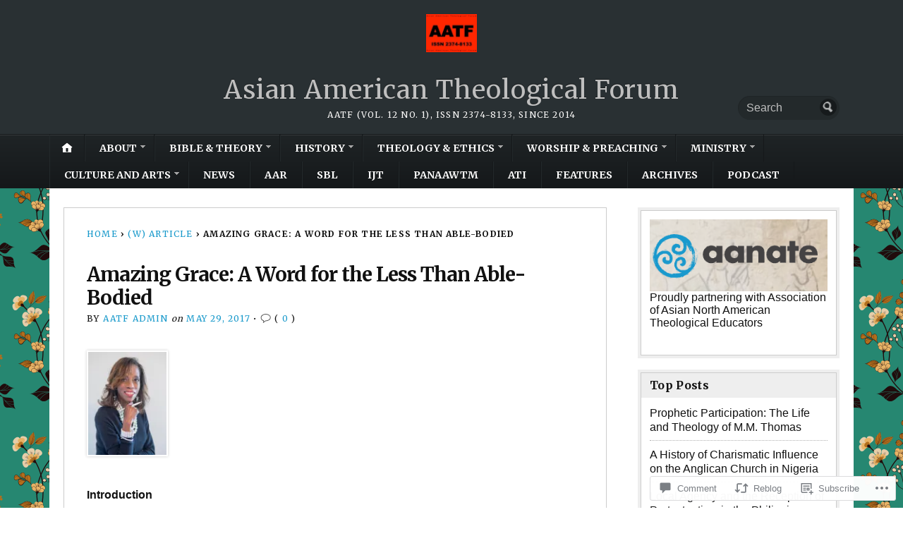

--- FILE ---
content_type: text/html; charset=UTF-8
request_url: https://aatfweb.org/2017/05/29/amazing-grace-a-word-for-the-less-than-able-bodied/
body_size: 38860
content:
<!DOCTYPE html>
<html lang="en">
	<head>
		<meta charset="UTF-8" />
		<meta http-equiv="Content-Type" content="text/html; charset=UTF-8" />
		<meta name="viewport" content="width=device-width, initial-scale=1.0" />
		<link rel="profile" href="https://gmpg.org/xfn/11" />
		<link rel="pingback" href="https://aatfweb.org/xmlrpc.php" />

		<title>Amazing Grace: A Word for the Less Than Able-Bodied &#8211; Asian American Theological Forum</title>
<meta name='robots' content='max-image-preview:large' />

<!-- Async WordPress.com Remote Login -->
<script id="wpcom_remote_login_js">
var wpcom_remote_login_extra_auth = '';
function wpcom_remote_login_remove_dom_node_id( element_id ) {
	var dom_node = document.getElementById( element_id );
	if ( dom_node ) { dom_node.parentNode.removeChild( dom_node ); }
}
function wpcom_remote_login_remove_dom_node_classes( class_name ) {
	var dom_nodes = document.querySelectorAll( '.' + class_name );
	for ( var i = 0; i < dom_nodes.length; i++ ) {
		dom_nodes[ i ].parentNode.removeChild( dom_nodes[ i ] );
	}
}
function wpcom_remote_login_final_cleanup() {
	wpcom_remote_login_remove_dom_node_classes( "wpcom_remote_login_msg" );
	wpcom_remote_login_remove_dom_node_id( "wpcom_remote_login_key" );
	wpcom_remote_login_remove_dom_node_id( "wpcom_remote_login_validate" );
	wpcom_remote_login_remove_dom_node_id( "wpcom_remote_login_js" );
	wpcom_remote_login_remove_dom_node_id( "wpcom_request_access_iframe" );
	wpcom_remote_login_remove_dom_node_id( "wpcom_request_access_styles" );
}

// Watch for messages back from the remote login
window.addEventListener( "message", function( e ) {
	if ( e.origin === "https://r-login.wordpress.com" ) {
		var data = {};
		try {
			data = JSON.parse( e.data );
		} catch( e ) {
			wpcom_remote_login_final_cleanup();
			return;
		}

		if ( data.msg === 'LOGIN' ) {
			// Clean up the login check iframe
			wpcom_remote_login_remove_dom_node_id( "wpcom_remote_login_key" );

			var id_regex = new RegExp( /^[0-9]+$/ );
			var token_regex = new RegExp( /^.*|.*|.*$/ );
			if (
				token_regex.test( data.token )
				&& id_regex.test( data.wpcomid )
			) {
				// We have everything we need to ask for a login
				var script = document.createElement( "script" );
				script.setAttribute( "id", "wpcom_remote_login_validate" );
				script.src = '/remote-login.php?wpcom_remote_login=validate'
					+ '&wpcomid=' + data.wpcomid
					+ '&token=' + encodeURIComponent( data.token )
					+ '&host=' + window.location.protocol
					+ '//' + window.location.hostname
					+ '&postid=2056'
					+ '&is_singular=1';
				document.body.appendChild( script );
			}

			return;
		}

		// Safari ITP, not logged in, so redirect
		if ( data.msg === 'LOGIN-REDIRECT' ) {
			window.location = 'https://wordpress.com/log-in?redirect_to=' + window.location.href;
			return;
		}

		// Safari ITP, storage access failed, remove the request
		if ( data.msg === 'LOGIN-REMOVE' ) {
			var css_zap = 'html { -webkit-transition: margin-top 1s; transition: margin-top 1s; } /* 9001 */ html { margin-top: 0 !important; } * html body { margin-top: 0 !important; } @media screen and ( max-width: 782px ) { html { margin-top: 0 !important; } * html body { margin-top: 0 !important; } }';
			var style_zap = document.createElement( 'style' );
			style_zap.type = 'text/css';
			style_zap.appendChild( document.createTextNode( css_zap ) );
			document.body.appendChild( style_zap );

			var e = document.getElementById( 'wpcom_request_access_iframe' );
			e.parentNode.removeChild( e );

			document.cookie = 'wordpress_com_login_access=denied; path=/; max-age=31536000';

			return;
		}

		// Safari ITP
		if ( data.msg === 'REQUEST_ACCESS' ) {
			console.log( 'request access: safari' );

			// Check ITP iframe enable/disable knob
			if ( wpcom_remote_login_extra_auth !== 'safari_itp_iframe' ) {
				return;
			}

			// If we are in a "private window" there is no ITP.
			var private_window = false;
			try {
				var opendb = window.openDatabase( null, null, null, null );
			} catch( e ) {
				private_window = true;
			}

			if ( private_window ) {
				console.log( 'private window' );
				return;
			}

			var iframe = document.createElement( 'iframe' );
			iframe.id = 'wpcom_request_access_iframe';
			iframe.setAttribute( 'scrolling', 'no' );
			iframe.setAttribute( 'sandbox', 'allow-storage-access-by-user-activation allow-scripts allow-same-origin allow-top-navigation-by-user-activation' );
			iframe.src = 'https://r-login.wordpress.com/remote-login.php?wpcom_remote_login=request_access&origin=' + encodeURIComponent( data.origin ) + '&wpcomid=' + encodeURIComponent( data.wpcomid );

			var css = 'html { -webkit-transition: margin-top 1s; transition: margin-top 1s; } /* 9001 */ html { margin-top: 46px !important; } * html body { margin-top: 46px !important; } @media screen and ( max-width: 660px ) { html { margin-top: 71px !important; } * html body { margin-top: 71px !important; } #wpcom_request_access_iframe { display: block; height: 71px !important; } } #wpcom_request_access_iframe { border: 0px; height: 46px; position: fixed; top: 0; left: 0; width: 100%; min-width: 100%; z-index: 99999; background: #23282d; } ';

			var style = document.createElement( 'style' );
			style.type = 'text/css';
			style.id = 'wpcom_request_access_styles';
			style.appendChild( document.createTextNode( css ) );
			document.body.appendChild( style );

			document.body.appendChild( iframe );
		}

		if ( data.msg === 'DONE' ) {
			wpcom_remote_login_final_cleanup();
		}
	}
}, false );

// Inject the remote login iframe after the page has had a chance to load
// more critical resources
window.addEventListener( "DOMContentLoaded", function( e ) {
	var iframe = document.createElement( "iframe" );
	iframe.style.display = "none";
	iframe.setAttribute( "scrolling", "no" );
	iframe.setAttribute( "id", "wpcom_remote_login_key" );
	iframe.src = "https://r-login.wordpress.com/remote-login.php"
		+ "?wpcom_remote_login=key"
		+ "&origin=aHR0cHM6Ly9hYXRmd2ViLm9yZw%3D%3D"
		+ "&wpcomid=70343640"
		+ "&time=" + Math.floor( Date.now() / 1000 );
	document.body.appendChild( iframe );
}, false );
</script>
<link rel='dns-prefetch' href='//s0.wp.com' />
<link rel='dns-prefetch' href='//widgets.wp.com' />
<link rel='dns-prefetch' href='//fonts-api.wp.com' />
<link rel="alternate" type="application/rss+xml" title="Asian American Theological Forum &raquo; Feed" href="https://aatfweb.org/feed/" />
<link rel="alternate" type="application/rss+xml" title="Asian American Theological Forum &raquo; Comments Feed" href="https://aatfweb.org/comments/feed/" />
<link rel="alternate" type="application/rss+xml" title="Asian American Theological Forum &raquo; Amazing Grace: A Word for the Less Than&nbsp;Able-Bodied Comments Feed" href="https://aatfweb.org/2017/05/29/amazing-grace-a-word-for-the-less-than-able-bodied/feed/" />
	<script type="text/javascript">
		/* <![CDATA[ */
		function addLoadEvent(func) {
			var oldonload = window.onload;
			if (typeof window.onload != 'function') {
				window.onload = func;
			} else {
				window.onload = function () {
					oldonload();
					func();
				}
			}
		}
		/* ]]> */
	</script>
	<link crossorigin='anonymous' rel='stylesheet' id='all-css-0-1' href='/wp-content/mu-plugins/likes/jetpack-likes.css?m=1743883414i&cssminify=yes' type='text/css' media='all' />
<style id='wp-emoji-styles-inline-css'>

	img.wp-smiley, img.emoji {
		display: inline !important;
		border: none !important;
		box-shadow: none !important;
		height: 1em !important;
		width: 1em !important;
		margin: 0 0.07em !important;
		vertical-align: -0.1em !important;
		background: none !important;
		padding: 0 !important;
	}
/*# sourceURL=wp-emoji-styles-inline-css */
</style>
<link crossorigin='anonymous' rel='stylesheet' id='all-css-2-1' href='/wp-content/plugins/gutenberg-core/v22.2.0/build/styles/block-library/style.css?m=1764855221i&cssminify=yes' type='text/css' media='all' />
<style id='wp-block-library-inline-css'>
.has-text-align-justify {
	text-align:justify;
}
.has-text-align-justify{text-align:justify;}

/*# sourceURL=wp-block-library-inline-css */
</style><style id='wp-block-image-inline-css'>
.wp-block-image>a,.wp-block-image>figure>a{display:inline-block}.wp-block-image img{box-sizing:border-box;height:auto;max-width:100%;vertical-align:bottom}@media not (prefers-reduced-motion){.wp-block-image img.hide{visibility:hidden}.wp-block-image img.show{animation:show-content-image .4s}}.wp-block-image[style*=border-radius] img,.wp-block-image[style*=border-radius]>a{border-radius:inherit}.wp-block-image.has-custom-border img{box-sizing:border-box}.wp-block-image.aligncenter{text-align:center}.wp-block-image.alignfull>a,.wp-block-image.alignwide>a{width:100%}.wp-block-image.alignfull img,.wp-block-image.alignwide img{height:auto;width:100%}.wp-block-image .aligncenter,.wp-block-image .alignleft,.wp-block-image .alignright,.wp-block-image.aligncenter,.wp-block-image.alignleft,.wp-block-image.alignright{display:table}.wp-block-image .aligncenter>figcaption,.wp-block-image .alignleft>figcaption,.wp-block-image .alignright>figcaption,.wp-block-image.aligncenter>figcaption,.wp-block-image.alignleft>figcaption,.wp-block-image.alignright>figcaption{caption-side:bottom;display:table-caption}.wp-block-image .alignleft{float:left;margin:.5em 1em .5em 0}.wp-block-image .alignright{float:right;margin:.5em 0 .5em 1em}.wp-block-image .aligncenter{margin-left:auto;margin-right:auto}.wp-block-image :where(figcaption){margin-bottom:1em;margin-top:.5em}.wp-block-image.is-style-circle-mask img{border-radius:9999px}@supports ((-webkit-mask-image:none) or (mask-image:none)) or (-webkit-mask-image:none){.wp-block-image.is-style-circle-mask img{border-radius:0;-webkit-mask-image:url('data:image/svg+xml;utf8,<svg viewBox="0 0 100 100" xmlns="http://www.w3.org/2000/svg"><circle cx="50" cy="50" r="50"/></svg>');mask-image:url('data:image/svg+xml;utf8,<svg viewBox="0 0 100 100" xmlns="http://www.w3.org/2000/svg"><circle cx="50" cy="50" r="50"/></svg>');mask-mode:alpha;-webkit-mask-position:center;mask-position:center;-webkit-mask-repeat:no-repeat;mask-repeat:no-repeat;-webkit-mask-size:contain;mask-size:contain}}:root :where(.wp-block-image.is-style-rounded img,.wp-block-image .is-style-rounded img){border-radius:9999px}.wp-block-image figure{margin:0}.wp-lightbox-container{display:flex;flex-direction:column;position:relative}.wp-lightbox-container img{cursor:zoom-in}.wp-lightbox-container img:hover+button{opacity:1}.wp-lightbox-container button{align-items:center;backdrop-filter:blur(16px) saturate(180%);background-color:#5a5a5a40;border:none;border-radius:4px;cursor:zoom-in;display:flex;height:20px;justify-content:center;opacity:0;padding:0;position:absolute;right:16px;text-align:center;top:16px;width:20px;z-index:100}@media not (prefers-reduced-motion){.wp-lightbox-container button{transition:opacity .2s ease}}.wp-lightbox-container button:focus-visible{outline:3px auto #5a5a5a40;outline:3px auto -webkit-focus-ring-color;outline-offset:3px}.wp-lightbox-container button:hover{cursor:pointer;opacity:1}.wp-lightbox-container button:focus{opacity:1}.wp-lightbox-container button:focus,.wp-lightbox-container button:hover,.wp-lightbox-container button:not(:hover):not(:active):not(.has-background){background-color:#5a5a5a40;border:none}.wp-lightbox-overlay{box-sizing:border-box;cursor:zoom-out;height:100vh;left:0;overflow:hidden;position:fixed;top:0;visibility:hidden;width:100%;z-index:100000}.wp-lightbox-overlay .close-button{align-items:center;cursor:pointer;display:flex;justify-content:center;min-height:40px;min-width:40px;padding:0;position:absolute;right:calc(env(safe-area-inset-right) + 16px);top:calc(env(safe-area-inset-top) + 16px);z-index:5000000}.wp-lightbox-overlay .close-button:focus,.wp-lightbox-overlay .close-button:hover,.wp-lightbox-overlay .close-button:not(:hover):not(:active):not(.has-background){background:none;border:none}.wp-lightbox-overlay .lightbox-image-container{height:var(--wp--lightbox-container-height);left:50%;overflow:hidden;position:absolute;top:50%;transform:translate(-50%,-50%);transform-origin:top left;width:var(--wp--lightbox-container-width);z-index:9999999999}.wp-lightbox-overlay .wp-block-image{align-items:center;box-sizing:border-box;display:flex;height:100%;justify-content:center;margin:0;position:relative;transform-origin:0 0;width:100%;z-index:3000000}.wp-lightbox-overlay .wp-block-image img{height:var(--wp--lightbox-image-height);min-height:var(--wp--lightbox-image-height);min-width:var(--wp--lightbox-image-width);width:var(--wp--lightbox-image-width)}.wp-lightbox-overlay .wp-block-image figcaption{display:none}.wp-lightbox-overlay button{background:none;border:none}.wp-lightbox-overlay .scrim{background-color:#fff;height:100%;opacity:.9;position:absolute;width:100%;z-index:2000000}.wp-lightbox-overlay.active{visibility:visible}@media not (prefers-reduced-motion){.wp-lightbox-overlay.active{animation:turn-on-visibility .25s both}.wp-lightbox-overlay.active img{animation:turn-on-visibility .35s both}.wp-lightbox-overlay.show-closing-animation:not(.active){animation:turn-off-visibility .35s both}.wp-lightbox-overlay.show-closing-animation:not(.active) img{animation:turn-off-visibility .25s both}.wp-lightbox-overlay.zoom.active{animation:none;opacity:1;visibility:visible}.wp-lightbox-overlay.zoom.active .lightbox-image-container{animation:lightbox-zoom-in .4s}.wp-lightbox-overlay.zoom.active .lightbox-image-container img{animation:none}.wp-lightbox-overlay.zoom.active .scrim{animation:turn-on-visibility .4s forwards}.wp-lightbox-overlay.zoom.show-closing-animation:not(.active){animation:none}.wp-lightbox-overlay.zoom.show-closing-animation:not(.active) .lightbox-image-container{animation:lightbox-zoom-out .4s}.wp-lightbox-overlay.zoom.show-closing-animation:not(.active) .lightbox-image-container img{animation:none}.wp-lightbox-overlay.zoom.show-closing-animation:not(.active) .scrim{animation:turn-off-visibility .4s forwards}}@keyframes show-content-image{0%{visibility:hidden}99%{visibility:hidden}to{visibility:visible}}@keyframes turn-on-visibility{0%{opacity:0}to{opacity:1}}@keyframes turn-off-visibility{0%{opacity:1;visibility:visible}99%{opacity:0;visibility:visible}to{opacity:0;visibility:hidden}}@keyframes lightbox-zoom-in{0%{transform:translate(calc((-100vw + var(--wp--lightbox-scrollbar-width))/2 + var(--wp--lightbox-initial-left-position)),calc(-50vh + var(--wp--lightbox-initial-top-position))) scale(var(--wp--lightbox-scale))}to{transform:translate(-50%,-50%) scale(1)}}@keyframes lightbox-zoom-out{0%{transform:translate(-50%,-50%) scale(1);visibility:visible}99%{visibility:visible}to{transform:translate(calc((-100vw + var(--wp--lightbox-scrollbar-width))/2 + var(--wp--lightbox-initial-left-position)),calc(-50vh + var(--wp--lightbox-initial-top-position))) scale(var(--wp--lightbox-scale));visibility:hidden}}
/*# sourceURL=/wp-content/plugins/gutenberg-core/v22.2.0/build/styles/block-library/image/style.css */
</style>
<style id='global-styles-inline-css'>
:root{--wp--preset--aspect-ratio--square: 1;--wp--preset--aspect-ratio--4-3: 4/3;--wp--preset--aspect-ratio--3-4: 3/4;--wp--preset--aspect-ratio--3-2: 3/2;--wp--preset--aspect-ratio--2-3: 2/3;--wp--preset--aspect-ratio--16-9: 16/9;--wp--preset--aspect-ratio--9-16: 9/16;--wp--preset--color--black: #000000;--wp--preset--color--cyan-bluish-gray: #abb8c3;--wp--preset--color--white: #ffffff;--wp--preset--color--pale-pink: #f78da7;--wp--preset--color--vivid-red: #cf2e2e;--wp--preset--color--luminous-vivid-orange: #ff6900;--wp--preset--color--luminous-vivid-amber: #fcb900;--wp--preset--color--light-green-cyan: #7bdcb5;--wp--preset--color--vivid-green-cyan: #00d084;--wp--preset--color--pale-cyan-blue: #8ed1fc;--wp--preset--color--vivid-cyan-blue: #0693e3;--wp--preset--color--vivid-purple: #9b51e0;--wp--preset--gradient--vivid-cyan-blue-to-vivid-purple: linear-gradient(135deg,rgb(6,147,227) 0%,rgb(155,81,224) 100%);--wp--preset--gradient--light-green-cyan-to-vivid-green-cyan: linear-gradient(135deg,rgb(122,220,180) 0%,rgb(0,208,130) 100%);--wp--preset--gradient--luminous-vivid-amber-to-luminous-vivid-orange: linear-gradient(135deg,rgb(252,185,0) 0%,rgb(255,105,0) 100%);--wp--preset--gradient--luminous-vivid-orange-to-vivid-red: linear-gradient(135deg,rgb(255,105,0) 0%,rgb(207,46,46) 100%);--wp--preset--gradient--very-light-gray-to-cyan-bluish-gray: linear-gradient(135deg,rgb(238,238,238) 0%,rgb(169,184,195) 100%);--wp--preset--gradient--cool-to-warm-spectrum: linear-gradient(135deg,rgb(74,234,220) 0%,rgb(151,120,209) 20%,rgb(207,42,186) 40%,rgb(238,44,130) 60%,rgb(251,105,98) 80%,rgb(254,248,76) 100%);--wp--preset--gradient--blush-light-purple: linear-gradient(135deg,rgb(255,206,236) 0%,rgb(152,150,240) 100%);--wp--preset--gradient--blush-bordeaux: linear-gradient(135deg,rgb(254,205,165) 0%,rgb(254,45,45) 50%,rgb(107,0,62) 100%);--wp--preset--gradient--luminous-dusk: linear-gradient(135deg,rgb(255,203,112) 0%,rgb(199,81,192) 50%,rgb(65,88,208) 100%);--wp--preset--gradient--pale-ocean: linear-gradient(135deg,rgb(255,245,203) 0%,rgb(182,227,212) 50%,rgb(51,167,181) 100%);--wp--preset--gradient--electric-grass: linear-gradient(135deg,rgb(202,248,128) 0%,rgb(113,206,126) 100%);--wp--preset--gradient--midnight: linear-gradient(135deg,rgb(2,3,129) 0%,rgb(40,116,252) 100%);--wp--preset--font-size--small: 13px;--wp--preset--font-size--medium: 20px;--wp--preset--font-size--large: 36px;--wp--preset--font-size--x-large: 42px;--wp--preset--font-family--albert-sans: 'Albert Sans', sans-serif;--wp--preset--font-family--alegreya: Alegreya, serif;--wp--preset--font-family--arvo: Arvo, serif;--wp--preset--font-family--bodoni-moda: 'Bodoni Moda', serif;--wp--preset--font-family--bricolage-grotesque: 'Bricolage Grotesque', sans-serif;--wp--preset--font-family--cabin: Cabin, sans-serif;--wp--preset--font-family--chivo: Chivo, sans-serif;--wp--preset--font-family--commissioner: Commissioner, sans-serif;--wp--preset--font-family--cormorant: Cormorant, serif;--wp--preset--font-family--courier-prime: 'Courier Prime', monospace;--wp--preset--font-family--crimson-pro: 'Crimson Pro', serif;--wp--preset--font-family--dm-mono: 'DM Mono', monospace;--wp--preset--font-family--dm-sans: 'DM Sans', sans-serif;--wp--preset--font-family--dm-serif-display: 'DM Serif Display', serif;--wp--preset--font-family--domine: Domine, serif;--wp--preset--font-family--eb-garamond: 'EB Garamond', serif;--wp--preset--font-family--epilogue: Epilogue, sans-serif;--wp--preset--font-family--fahkwang: Fahkwang, sans-serif;--wp--preset--font-family--figtree: Figtree, sans-serif;--wp--preset--font-family--fira-sans: 'Fira Sans', sans-serif;--wp--preset--font-family--fjalla-one: 'Fjalla One', sans-serif;--wp--preset--font-family--fraunces: Fraunces, serif;--wp--preset--font-family--gabarito: Gabarito, system-ui;--wp--preset--font-family--ibm-plex-mono: 'IBM Plex Mono', monospace;--wp--preset--font-family--ibm-plex-sans: 'IBM Plex Sans', sans-serif;--wp--preset--font-family--ibarra-real-nova: 'Ibarra Real Nova', serif;--wp--preset--font-family--instrument-serif: 'Instrument Serif', serif;--wp--preset--font-family--inter: Inter, sans-serif;--wp--preset--font-family--josefin-sans: 'Josefin Sans', sans-serif;--wp--preset--font-family--jost: Jost, sans-serif;--wp--preset--font-family--libre-baskerville: 'Libre Baskerville', serif;--wp--preset--font-family--libre-franklin: 'Libre Franklin', sans-serif;--wp--preset--font-family--literata: Literata, serif;--wp--preset--font-family--lora: Lora, serif;--wp--preset--font-family--merriweather: Merriweather, serif;--wp--preset--font-family--montserrat: Montserrat, sans-serif;--wp--preset--font-family--newsreader: Newsreader, serif;--wp--preset--font-family--noto-sans-mono: 'Noto Sans Mono', sans-serif;--wp--preset--font-family--nunito: Nunito, sans-serif;--wp--preset--font-family--open-sans: 'Open Sans', sans-serif;--wp--preset--font-family--overpass: Overpass, sans-serif;--wp--preset--font-family--pt-serif: 'PT Serif', serif;--wp--preset--font-family--petrona: Petrona, serif;--wp--preset--font-family--piazzolla: Piazzolla, serif;--wp--preset--font-family--playfair-display: 'Playfair Display', serif;--wp--preset--font-family--plus-jakarta-sans: 'Plus Jakarta Sans', sans-serif;--wp--preset--font-family--poppins: Poppins, sans-serif;--wp--preset--font-family--raleway: Raleway, sans-serif;--wp--preset--font-family--roboto: Roboto, sans-serif;--wp--preset--font-family--roboto-slab: 'Roboto Slab', serif;--wp--preset--font-family--rubik: Rubik, sans-serif;--wp--preset--font-family--rufina: Rufina, serif;--wp--preset--font-family--sora: Sora, sans-serif;--wp--preset--font-family--source-sans-3: 'Source Sans 3', sans-serif;--wp--preset--font-family--source-serif-4: 'Source Serif 4', serif;--wp--preset--font-family--space-mono: 'Space Mono', monospace;--wp--preset--font-family--syne: Syne, sans-serif;--wp--preset--font-family--texturina: Texturina, serif;--wp--preset--font-family--urbanist: Urbanist, sans-serif;--wp--preset--font-family--work-sans: 'Work Sans', sans-serif;--wp--preset--spacing--20: 0.44rem;--wp--preset--spacing--30: 0.67rem;--wp--preset--spacing--40: 1rem;--wp--preset--spacing--50: 1.5rem;--wp--preset--spacing--60: 2.25rem;--wp--preset--spacing--70: 3.38rem;--wp--preset--spacing--80: 5.06rem;--wp--preset--shadow--natural: 6px 6px 9px rgba(0, 0, 0, 0.2);--wp--preset--shadow--deep: 12px 12px 50px rgba(0, 0, 0, 0.4);--wp--preset--shadow--sharp: 6px 6px 0px rgba(0, 0, 0, 0.2);--wp--preset--shadow--outlined: 6px 6px 0px -3px rgb(255, 255, 255), 6px 6px rgb(0, 0, 0);--wp--preset--shadow--crisp: 6px 6px 0px rgb(0, 0, 0);}:where(.is-layout-flex){gap: 0.5em;}:where(.is-layout-grid){gap: 0.5em;}body .is-layout-flex{display: flex;}.is-layout-flex{flex-wrap: wrap;align-items: center;}.is-layout-flex > :is(*, div){margin: 0;}body .is-layout-grid{display: grid;}.is-layout-grid > :is(*, div){margin: 0;}:where(.wp-block-columns.is-layout-flex){gap: 2em;}:where(.wp-block-columns.is-layout-grid){gap: 2em;}:where(.wp-block-post-template.is-layout-flex){gap: 1.25em;}:where(.wp-block-post-template.is-layout-grid){gap: 1.25em;}.has-black-color{color: var(--wp--preset--color--black) !important;}.has-cyan-bluish-gray-color{color: var(--wp--preset--color--cyan-bluish-gray) !important;}.has-white-color{color: var(--wp--preset--color--white) !important;}.has-pale-pink-color{color: var(--wp--preset--color--pale-pink) !important;}.has-vivid-red-color{color: var(--wp--preset--color--vivid-red) !important;}.has-luminous-vivid-orange-color{color: var(--wp--preset--color--luminous-vivid-orange) !important;}.has-luminous-vivid-amber-color{color: var(--wp--preset--color--luminous-vivid-amber) !important;}.has-light-green-cyan-color{color: var(--wp--preset--color--light-green-cyan) !important;}.has-vivid-green-cyan-color{color: var(--wp--preset--color--vivid-green-cyan) !important;}.has-pale-cyan-blue-color{color: var(--wp--preset--color--pale-cyan-blue) !important;}.has-vivid-cyan-blue-color{color: var(--wp--preset--color--vivid-cyan-blue) !important;}.has-vivid-purple-color{color: var(--wp--preset--color--vivid-purple) !important;}.has-black-background-color{background-color: var(--wp--preset--color--black) !important;}.has-cyan-bluish-gray-background-color{background-color: var(--wp--preset--color--cyan-bluish-gray) !important;}.has-white-background-color{background-color: var(--wp--preset--color--white) !important;}.has-pale-pink-background-color{background-color: var(--wp--preset--color--pale-pink) !important;}.has-vivid-red-background-color{background-color: var(--wp--preset--color--vivid-red) !important;}.has-luminous-vivid-orange-background-color{background-color: var(--wp--preset--color--luminous-vivid-orange) !important;}.has-luminous-vivid-amber-background-color{background-color: var(--wp--preset--color--luminous-vivid-amber) !important;}.has-light-green-cyan-background-color{background-color: var(--wp--preset--color--light-green-cyan) !important;}.has-vivid-green-cyan-background-color{background-color: var(--wp--preset--color--vivid-green-cyan) !important;}.has-pale-cyan-blue-background-color{background-color: var(--wp--preset--color--pale-cyan-blue) !important;}.has-vivid-cyan-blue-background-color{background-color: var(--wp--preset--color--vivid-cyan-blue) !important;}.has-vivid-purple-background-color{background-color: var(--wp--preset--color--vivid-purple) !important;}.has-black-border-color{border-color: var(--wp--preset--color--black) !important;}.has-cyan-bluish-gray-border-color{border-color: var(--wp--preset--color--cyan-bluish-gray) !important;}.has-white-border-color{border-color: var(--wp--preset--color--white) !important;}.has-pale-pink-border-color{border-color: var(--wp--preset--color--pale-pink) !important;}.has-vivid-red-border-color{border-color: var(--wp--preset--color--vivid-red) !important;}.has-luminous-vivid-orange-border-color{border-color: var(--wp--preset--color--luminous-vivid-orange) !important;}.has-luminous-vivid-amber-border-color{border-color: var(--wp--preset--color--luminous-vivid-amber) !important;}.has-light-green-cyan-border-color{border-color: var(--wp--preset--color--light-green-cyan) !important;}.has-vivid-green-cyan-border-color{border-color: var(--wp--preset--color--vivid-green-cyan) !important;}.has-pale-cyan-blue-border-color{border-color: var(--wp--preset--color--pale-cyan-blue) !important;}.has-vivid-cyan-blue-border-color{border-color: var(--wp--preset--color--vivid-cyan-blue) !important;}.has-vivid-purple-border-color{border-color: var(--wp--preset--color--vivid-purple) !important;}.has-vivid-cyan-blue-to-vivid-purple-gradient-background{background: var(--wp--preset--gradient--vivid-cyan-blue-to-vivid-purple) !important;}.has-light-green-cyan-to-vivid-green-cyan-gradient-background{background: var(--wp--preset--gradient--light-green-cyan-to-vivid-green-cyan) !important;}.has-luminous-vivid-amber-to-luminous-vivid-orange-gradient-background{background: var(--wp--preset--gradient--luminous-vivid-amber-to-luminous-vivid-orange) !important;}.has-luminous-vivid-orange-to-vivid-red-gradient-background{background: var(--wp--preset--gradient--luminous-vivid-orange-to-vivid-red) !important;}.has-very-light-gray-to-cyan-bluish-gray-gradient-background{background: var(--wp--preset--gradient--very-light-gray-to-cyan-bluish-gray) !important;}.has-cool-to-warm-spectrum-gradient-background{background: var(--wp--preset--gradient--cool-to-warm-spectrum) !important;}.has-blush-light-purple-gradient-background{background: var(--wp--preset--gradient--blush-light-purple) !important;}.has-blush-bordeaux-gradient-background{background: var(--wp--preset--gradient--blush-bordeaux) !important;}.has-luminous-dusk-gradient-background{background: var(--wp--preset--gradient--luminous-dusk) !important;}.has-pale-ocean-gradient-background{background: var(--wp--preset--gradient--pale-ocean) !important;}.has-electric-grass-gradient-background{background: var(--wp--preset--gradient--electric-grass) !important;}.has-midnight-gradient-background{background: var(--wp--preset--gradient--midnight) !important;}.has-small-font-size{font-size: var(--wp--preset--font-size--small) !important;}.has-medium-font-size{font-size: var(--wp--preset--font-size--medium) !important;}.has-large-font-size{font-size: var(--wp--preset--font-size--large) !important;}.has-x-large-font-size{font-size: var(--wp--preset--font-size--x-large) !important;}.has-albert-sans-font-family{font-family: var(--wp--preset--font-family--albert-sans) !important;}.has-alegreya-font-family{font-family: var(--wp--preset--font-family--alegreya) !important;}.has-arvo-font-family{font-family: var(--wp--preset--font-family--arvo) !important;}.has-bodoni-moda-font-family{font-family: var(--wp--preset--font-family--bodoni-moda) !important;}.has-bricolage-grotesque-font-family{font-family: var(--wp--preset--font-family--bricolage-grotesque) !important;}.has-cabin-font-family{font-family: var(--wp--preset--font-family--cabin) !important;}.has-chivo-font-family{font-family: var(--wp--preset--font-family--chivo) !important;}.has-commissioner-font-family{font-family: var(--wp--preset--font-family--commissioner) !important;}.has-cormorant-font-family{font-family: var(--wp--preset--font-family--cormorant) !important;}.has-courier-prime-font-family{font-family: var(--wp--preset--font-family--courier-prime) !important;}.has-crimson-pro-font-family{font-family: var(--wp--preset--font-family--crimson-pro) !important;}.has-dm-mono-font-family{font-family: var(--wp--preset--font-family--dm-mono) !important;}.has-dm-sans-font-family{font-family: var(--wp--preset--font-family--dm-sans) !important;}.has-dm-serif-display-font-family{font-family: var(--wp--preset--font-family--dm-serif-display) !important;}.has-domine-font-family{font-family: var(--wp--preset--font-family--domine) !important;}.has-eb-garamond-font-family{font-family: var(--wp--preset--font-family--eb-garamond) !important;}.has-epilogue-font-family{font-family: var(--wp--preset--font-family--epilogue) !important;}.has-fahkwang-font-family{font-family: var(--wp--preset--font-family--fahkwang) !important;}.has-figtree-font-family{font-family: var(--wp--preset--font-family--figtree) !important;}.has-fira-sans-font-family{font-family: var(--wp--preset--font-family--fira-sans) !important;}.has-fjalla-one-font-family{font-family: var(--wp--preset--font-family--fjalla-one) !important;}.has-fraunces-font-family{font-family: var(--wp--preset--font-family--fraunces) !important;}.has-gabarito-font-family{font-family: var(--wp--preset--font-family--gabarito) !important;}.has-ibm-plex-mono-font-family{font-family: var(--wp--preset--font-family--ibm-plex-mono) !important;}.has-ibm-plex-sans-font-family{font-family: var(--wp--preset--font-family--ibm-plex-sans) !important;}.has-ibarra-real-nova-font-family{font-family: var(--wp--preset--font-family--ibarra-real-nova) !important;}.has-instrument-serif-font-family{font-family: var(--wp--preset--font-family--instrument-serif) !important;}.has-inter-font-family{font-family: var(--wp--preset--font-family--inter) !important;}.has-josefin-sans-font-family{font-family: var(--wp--preset--font-family--josefin-sans) !important;}.has-jost-font-family{font-family: var(--wp--preset--font-family--jost) !important;}.has-libre-baskerville-font-family{font-family: var(--wp--preset--font-family--libre-baskerville) !important;}.has-libre-franklin-font-family{font-family: var(--wp--preset--font-family--libre-franklin) !important;}.has-literata-font-family{font-family: var(--wp--preset--font-family--literata) !important;}.has-lora-font-family{font-family: var(--wp--preset--font-family--lora) !important;}.has-merriweather-font-family{font-family: var(--wp--preset--font-family--merriweather) !important;}.has-montserrat-font-family{font-family: var(--wp--preset--font-family--montserrat) !important;}.has-newsreader-font-family{font-family: var(--wp--preset--font-family--newsreader) !important;}.has-noto-sans-mono-font-family{font-family: var(--wp--preset--font-family--noto-sans-mono) !important;}.has-nunito-font-family{font-family: var(--wp--preset--font-family--nunito) !important;}.has-open-sans-font-family{font-family: var(--wp--preset--font-family--open-sans) !important;}.has-overpass-font-family{font-family: var(--wp--preset--font-family--overpass) !important;}.has-pt-serif-font-family{font-family: var(--wp--preset--font-family--pt-serif) !important;}.has-petrona-font-family{font-family: var(--wp--preset--font-family--petrona) !important;}.has-piazzolla-font-family{font-family: var(--wp--preset--font-family--piazzolla) !important;}.has-playfair-display-font-family{font-family: var(--wp--preset--font-family--playfair-display) !important;}.has-plus-jakarta-sans-font-family{font-family: var(--wp--preset--font-family--plus-jakarta-sans) !important;}.has-poppins-font-family{font-family: var(--wp--preset--font-family--poppins) !important;}.has-raleway-font-family{font-family: var(--wp--preset--font-family--raleway) !important;}.has-roboto-font-family{font-family: var(--wp--preset--font-family--roboto) !important;}.has-roboto-slab-font-family{font-family: var(--wp--preset--font-family--roboto-slab) !important;}.has-rubik-font-family{font-family: var(--wp--preset--font-family--rubik) !important;}.has-rufina-font-family{font-family: var(--wp--preset--font-family--rufina) !important;}.has-sora-font-family{font-family: var(--wp--preset--font-family--sora) !important;}.has-source-sans-3-font-family{font-family: var(--wp--preset--font-family--source-sans-3) !important;}.has-source-serif-4-font-family{font-family: var(--wp--preset--font-family--source-serif-4) !important;}.has-space-mono-font-family{font-family: var(--wp--preset--font-family--space-mono) !important;}.has-syne-font-family{font-family: var(--wp--preset--font-family--syne) !important;}.has-texturina-font-family{font-family: var(--wp--preset--font-family--texturina) !important;}.has-urbanist-font-family{font-family: var(--wp--preset--font-family--urbanist) !important;}.has-work-sans-font-family{font-family: var(--wp--preset--font-family--work-sans) !important;}
/*# sourceURL=global-styles-inline-css */
</style>

<style id='classic-theme-styles-inline-css'>
/*! This file is auto-generated */
.wp-block-button__link{color:#fff;background-color:#32373c;border-radius:9999px;box-shadow:none;text-decoration:none;padding:calc(.667em + 2px) calc(1.333em + 2px);font-size:1.125em}.wp-block-file__button{background:#32373c;color:#fff;text-decoration:none}
/*# sourceURL=/wp-includes/css/classic-themes.min.css */
</style>
<link crossorigin='anonymous' rel='stylesheet' id='all-css-4-1' href='/_static/??-eJx9jsEOwjAMQ3+IksEBuCA+BbVdBN2WpmrS8ftkGkgIJI6x82zDo7jIWTEr6B0JBUpFSo2AiyaIIoB9Uq4uTBxH2ZqygQ+KmitTu6UsELmi6VS8Lh9koMfJQrP+wx7FGBeCFYu4V71b1/zjBtTi4+hMWiNWA4g5v83rjLnnCr4pk1dN8QcDqRFCS1MPM9Zg1SYum+X7XsZc6Lw7Hrpuf9x1p+EJFEh4aQ==&cssminify=yes' type='text/css' media='all' />
<link rel='stylesheet' id='verbum-gutenberg-css-css' href='https://widgets.wp.com/verbum-block-editor/block-editor.css?ver=1738686361' media='all' />
<link rel='stylesheet' id='opti-fonts-css' href='https://fonts-api.wp.com/css?family=Merriweather%3A400%2C700&#038;subset=latin%2Clatin-ext&#038;display=swap&#038;ver=1.0' media='all' />
<link crossorigin='anonymous' rel='stylesheet' id='all-css-8-1' href='/_static/??/wp-content/themes/premium/opti/style.css,/wp-content/mu-plugins/jetpack-plugin/moon/_inc/genericons/genericons/genericons.css?m=1753284714j&cssminify=yes' type='text/css' media='all' />
<link crossorigin='anonymous' rel='stylesheet' id='print-css-9-1' href='/wp-content/themes/premium/opti/css/print.css?m=1438009084i&cssminify=yes' type='text/css' media='print' />
<link crossorigin='anonymous' rel='stylesheet' id='all-css-10-1' href='/_static/??-eJzTLy/QTc7PK0nNK9HPLdUtyClNz8wr1i9KTcrJTwcy0/WTi5G5ekCujj52Temp+bo5+cmJJZn5eSgc3bScxMwikFb7XFtDE1NLExMLc0OTLACohS2q&cssminify=yes' type='text/css' media='all' />
<style id='jetpack-global-styles-frontend-style-inline-css'>
:root { --font-headings: unset; --font-base: unset; --font-headings-default: -apple-system,BlinkMacSystemFont,"Segoe UI",Roboto,Oxygen-Sans,Ubuntu,Cantarell,"Helvetica Neue",sans-serif; --font-base-default: -apple-system,BlinkMacSystemFont,"Segoe UI",Roboto,Oxygen-Sans,Ubuntu,Cantarell,"Helvetica Neue",sans-serif;}
/*# sourceURL=jetpack-global-styles-frontend-style-inline-css */
</style>
<link crossorigin='anonymous' rel='stylesheet' id='all-css-12-1' href='/_static/??-eJyNjcEKwjAQRH/IuFRT6kX8FNkmS5K6yQY3Qfx7bfEiXrwM82B4A49qnJRGpUHupnIPqSgs1Cq624chi6zhO5OCRryTR++fW00l7J3qDv43XVNxoOISsmEJol/wY2uR8vs3WggsM/I6uOTzMI3Hw8lOg11eUT1JKA==&cssminify=yes' type='text/css' media='all' />
<style>#masthead { background:#293033; }
#masthead #logo a { color:#bfbfbf; }
#masthead h2 { color:#ffffff; }
#nav-primary { background:#background: #15181a;background: -moz-linear-gradient(top,  #1f2426 0%, #15181a 100%);background: -webkit-gradient(linear, left top, left bottom, color-stop(0%,#1f2426), color-stop(100%,#15181a));background: -webkit-linear-gradient(top, #1f2426 0%, #15181a 100%);background: -o-linear-gradient(top, #1f2426 0%,#15181a 100%);background: -ms-linear-gradient(top, #1f2426 0%,#15181a 100%);background: linear-gradient(to bottom, #1f2426 0%,#15181a 100%);; border-color:#15181a }
#nav-primary li:hover, #nav-primary li.current-cat { background-color: #15181a; }
#nav-primary .current-menu-item > a, #nav-primary .current-cat > a { border-top-color:#1899cb; }
#nav-primary li { border-right-color:#15181a; border-left-color:#23292b; }
#nav-primary .current-menu-item { background-color:#15181a; color:#bfbfbf; }
#nav-primary .current-menu-item > a, #nav-primary .current-cat > a { border-color:#8ccde6; color:#bfbfbf; }
#masthead input.searchfield { background:#23292b; color:#bfbfbf; }
#masthead input.searchfield::-webkit-input-placeholder { color:#bfbfbf; }
#masthead input.searchfield::-moz-placeholder { color:#bfbfbf; }
#masthead input.searchfield:-moz-placeholder { color:#bfbfbf; }
#masthead input.searchfield:-ms-placeholder { color:#bfbfbf; }
#masthead input.searchfield:focus, #masthead input.searchfield:hover { background:#1f2426; color:#bfbfbf; }
#masthead input.searchfield::-webkit-input-placeholder, #masthead input.searchfield::-moz-placeholder { color:#bfbfbf; }
a, a:visited { color:#1899cb; }
footer { color:#bfbfbf; background:#15181a; }
footer a, footer a:visited { color:#52b3d8; }
#footer-wrap { border-color:#0a0c0d; }
#featured-cats h5 { background:#eaebeb; border-color:#95989a; }
#featured-cats h5 a, #featured-cats h5 a:visited { color:#000000; }</style><script type="text/javascript" id="opti-script-main-js-extra">
/* <![CDATA[ */
var js_i18n = {"menu":"Menu"};
//# sourceURL=opti-script-main-js-extra
/* ]]> */
</script>
<script type="text/javascript" id="wpcom-actionbar-placeholder-js-extra">
/* <![CDATA[ */
var actionbardata = {"siteID":"70343640","postID":"2056","siteURL":"https://aatfweb.org","xhrURL":"https://aatfweb.org/wp-admin/admin-ajax.php","nonce":"538b1bcb63","isLoggedIn":"","statusMessage":"","subsEmailDefault":"instantly","proxyScriptUrl":"https://s0.wp.com/wp-content/js/wpcom-proxy-request.js?m=1513050504i&amp;ver=20211021","shortlink":"https://wp.me/p4L9AQ-xa","i18n":{"followedText":"New posts from this site will now appear in your \u003Ca href=\"https://wordpress.com/reader\"\u003EReader\u003C/a\u003E","foldBar":"Collapse this bar","unfoldBar":"Expand this bar","shortLinkCopied":"Shortlink copied to clipboard."}};
//# sourceURL=wpcom-actionbar-placeholder-js-extra
/* ]]> */
</script>
<script type="text/javascript" id="jetpack-mu-wpcom-settings-js-before">
/* <![CDATA[ */
var JETPACK_MU_WPCOM_SETTINGS = {"assetsUrl":"https://s0.wp.com/wp-content/mu-plugins/jetpack-mu-wpcom-plugin/moon/jetpack_vendor/automattic/jetpack-mu-wpcom/src/build/"};
//# sourceURL=jetpack-mu-wpcom-settings-js-before
/* ]]> */
</script>
<script crossorigin='anonymous' type='text/javascript'  src='/_static/??-eJyNjlsOAiEMRTckMGp8fRh3MHsg2IwllCKU0dm9aDT653y1ybmnt+aWlOMoEMX4YnIQlTLfJ+3LwjSG0YV6hvKE/lohT++hCePfkCIcshX4DX/a5ALUlJSBsJLhJPj1NYRGo9igHVPi2PYy80KG0oSCI/R2xMEK8txysq8/T3Rc7lbdZt1t9wf/APqabQg='></script>
<script type="text/javascript" id="rlt-proxy-js-after">
/* <![CDATA[ */
	rltInitialize( {"token":null,"iframeOrigins":["https:\/\/widgets.wp.com"]} );
//# sourceURL=rlt-proxy-js-after
/* ]]> */
</script>
<link rel="EditURI" type="application/rsd+xml" title="RSD" href="https://aatfweb.wordpress.com/xmlrpc.php?rsd" />
<meta name="generator" content="WordPress.com" />
<link rel="canonical" href="https://aatfweb.org/2017/05/29/amazing-grace-a-word-for-the-less-than-able-bodied/" />
<link rel='shortlink' href='https://wp.me/p4L9AQ-xa' />
<link rel="alternate" type="application/json+oembed" href="https://public-api.wordpress.com/oembed/?format=json&amp;url=https%3A%2F%2Faatfweb.org%2F2017%2F05%2F29%2Famazing-grace-a-word-for-the-less-than-able-bodied%2F&amp;for=wpcom-auto-discovery" /><link rel="alternate" type="application/xml+oembed" href="https://public-api.wordpress.com/oembed/?format=xml&amp;url=https%3A%2F%2Faatfweb.org%2F2017%2F05%2F29%2Famazing-grace-a-word-for-the-less-than-able-bodied%2F&amp;for=wpcom-auto-discovery" />
<!-- Jetpack Open Graph Tags -->
<meta property="og:type" content="article" />
<meta property="og:title" content="Amazing Grace: A Word for the Less Than Able-Bodied" />
<meta property="og:url" content="https://aatfweb.org/2017/05/29/amazing-grace-a-word-for-the-less-than-able-bodied/" />
<meta property="og:description" content="Introduction I am an amputee.  Upon my disability I immediately became a member of the one minority population to which anyone may belong at anytime any place under unanticipated circumstances. An …" />
<meta property="article:published_time" content="2017-05-29T19:04:35+00:00" />
<meta property="article:modified_time" content="2017-06-19T19:47:45+00:00" />
<meta property="og:site_name" content="Asian American Theological Forum" />
<meta property="og:image" content="https://aatfweb.org/wp-content/uploads/2017/05/denise.jpg?w=227" />
<meta property="og:image:width" content="115" />
<meta property="og:image:height" content="152" />
<meta property="og:image:alt" content="" />
<meta property="og:locale" content="en_US" />
<meta property="article:publisher" content="https://www.facebook.com/WordPresscom" />
<meta name="twitter:text:title" content="Amazing Grace: A Word for the Less Than&nbsp;Able-Bodied" />
<meta name="twitter:image" content="https://aatfweb.org/wp-content/uploads/2017/05/denise.jpg?w=144" />
<meta name="twitter:card" content="summary" />

<!-- End Jetpack Open Graph Tags -->
<link rel='openid.server' href='https://aatfweb.org/?openidserver=1' />
<link rel='openid.delegate' href='https://aatfweb.org/' />
<link rel="search" type="application/opensearchdescription+xml" href="https://aatfweb.org/osd.xml" title="Asian American Theological Forum" />
<link rel="search" type="application/opensearchdescription+xml" href="https://s1.wp.com/opensearch.xml" title="WordPress.com" />
		<style type="text/css">
			.recentcomments a {
				display: inline !important;
				padding: 0 !important;
				margin: 0 !important;
			}

			table.recentcommentsavatartop img.avatar, table.recentcommentsavatarend img.avatar {
				border: 0px;
				margin: 0;
			}

			table.recentcommentsavatartop a, table.recentcommentsavatarend a {
				border: 0px !important;
				background-color: transparent !important;
			}

			td.recentcommentsavatarend, td.recentcommentsavatartop {
				padding: 0px 0px 1px 0px;
				margin: 0px;
			}

			td.recentcommentstextend {
				border: none !important;
				padding: 0px 0px 2px 10px;
			}

			.rtl td.recentcommentstextend {
				padding: 0px 10px 2px 0px;
			}

			td.recentcommentstexttop {
				border: none;
				padding: 0px 0px 0px 10px;
			}

			.rtl td.recentcommentstexttop {
				padding: 0px 10px 0px 0px;
			}
		</style>
		<meta name="description" content="Introduction I am an amputee.  Upon my disability I immediately became a member of the one minority population to which anyone may belong at anytime any place under unanticipated circumstances. An infection in my leg resulted in gangrene.  I was later told I came within hours of dying.  The below the knee amputation saved my&hellip;" />
<style type="text/css" id="custom-background-css">
body.custom-background { background-image: url("https://i0.wp.com/colourlovers-static-replica.s3.amazonaws.com/images/patterns/5810/5810897.png?ssl=1"); background-position: left top; background-size: auto; background-repeat: repeat; background-attachment: fixed; }
</style>
	<link rel="icon" href="https://aatfweb.org/wp-content/uploads/2014/09/cropped-slide12.jpg?w=32" sizes="32x32" />
<link rel="icon" href="https://aatfweb.org/wp-content/uploads/2014/09/cropped-slide12.jpg?w=192" sizes="192x192" />
<link rel="apple-touch-icon" href="https://aatfweb.org/wp-content/uploads/2014/09/cropped-slide12.jpg?w=180" />
<meta name="msapplication-TileImage" content="https://aatfweb.org/wp-content/uploads/2014/09/cropped-slide12.jpg?w=270" />
		<!--[if lt IE 9]><script src="https://s0.wp.com/wp-content/themes/premium/opti/js/html5.js?m=1409568080i" type="text/javascript"></script><![endif]-->
	<link crossorigin='anonymous' rel='stylesheet' id='all-css-0-3' href='/_static/??-eJydj9sKg0AMRH+oGqy00ofSTykag0R3N8FkEf++ll6gb23fZobDgYFFC5TklBxiLjTkgZPBSK4tTs8OUSTBlRNCFwQnA1tYaS7RbAffG6L0OZABtrNko/CGXsO/woX7gdzARQsV25L5GuhX3eNh5tCD5c5wZnWWDf5oZeR0N1/iuWoO9ak51tV+vAE1jny4&cssminify=yes' type='text/css' media='all' />
</head>

	<body class="wp-singular post-template-default single single-post postid-2056 single-format-standard custom-background wp-custom-logo wp-embed-responsive wp-theme-premiumopti customizer-styles-applied jetpack-reblog-enabled has-site-logo" data-breakpoint="1023">
		
		<section class="container hfeed">
			<header id="masthead" role="banner">
			
				<section class="row">
				<a href="https://aatfweb.org/" class="site-logo-link" rel="home" itemprop="url"><img width="150" height="113" src="https://aatfweb.org/wp-content/uploads/2014/09/slide12.jpg?w=150" class="site-logo attachment-thumbnail" alt="" decoding="async" data-size="thumbnail" itemprop="logo" srcset="https://aatfweb.org/wp-content/uploads/2014/09/slide12.jpg?w=150 150w, https://aatfweb.org/wp-content/uploads/2014/09/slide12.jpg?w=300 300w" sizes="(max-width: 150px) 100vw, 150px" data-attachment-id="715" data-permalink="https://aatfweb.org/slide1-8/" data-orig-file="https://aatfweb.org/wp-content/uploads/2014/09/slide12.jpg" data-orig-size="720,540" data-comments-opened="1" data-image-meta="{&quot;aperture&quot;:&quot;0&quot;,&quot;credit&quot;:&quot;&quot;,&quot;camera&quot;:&quot;&quot;,&quot;caption&quot;:&quot;&quot;,&quot;created_timestamp&quot;:&quot;0&quot;,&quot;copyright&quot;:&quot;&quot;,&quot;focal_length&quot;:&quot;0&quot;,&quot;iso&quot;:&quot;0&quot;,&quot;shutter_speed&quot;:&quot;0&quot;,&quot;title&quot;:&quot;&quot;,&quot;orientation&quot;:&quot;0&quot;}" data-image-title="Slide1" data-image-description="" data-image-caption="" data-medium-file="https://aatfweb.org/wp-content/uploads/2014/09/slide12.jpg?w=300" data-large-file="https://aatfweb.org/wp-content/uploads/2014/09/slide12.jpg?w=700" /></a>					<hgroup id="branding">
						<h1 id="logo" class="site-title">
							<a href="https://aatfweb.org/" title="Home">Asian American Theological Forum</a>
						</h1>
												<h2 id="description" class="site-description">
							AATF (vol. 12 no. 1), ISSN 2374-8133, since 2014						</h2>
											</hgroup>
<form method="get" class="searchform" action="https://aatfweb.org/">
	<input type="text" value="" name="s" class="searchfield" placeholder="Search" />
	<input type="image" src="https://s0.wp.com/wp-content/themes/premium/opti/images/magnify.png?m=1351293178i" class="searchsubmit" />
</form>
				</section>
				<nav class="menu" id="nav-primary">
					<section class="row clearfloat">
						<div class="menu-book-review-container"><ul id="menu-book-review" class="nav"><li class="home menu-item"><a href="https://aatfweb.org/"><span class="genericon genericon-home"></span><span class="screen-reader">Home</span></a></li><li id="menu-item-30" class="menu-item menu-item-type-post_type menu-item-object-page menu-item-has-children menu-item-30"><a href="https://aatfweb.org/about-2/">About</a>
<ul class="sub-menu">
	<li id="menu-item-98" class="menu-item menu-item-type-post_type menu-item-object-page menu-item-98"><a href="https://aatfweb.org/vision/">Welcome</a></li>
	<li id="menu-item-90" class="menu-item menu-item-type-post_type menu-item-object-page menu-item-90"><a href="https://aatfweb.org/editorial-team/">Editorial Team</a></li>
	<li id="menu-item-93" class="menu-item menu-item-type-post_type menu-item-object-page menu-item-93"><a href="https://aatfweb.org/advisory-board/">Advisory Board</a></li>
	<li id="menu-item-126" class="menu-item menu-item-type-post_type menu-item-object-page menu-item-126"><a href="https://aatfweb.org/submission-information/">Submission Information</a></li>
</ul>
</li>
<li id="menu-item-35" class="menu-item menu-item-type-post_type menu-item-object-page menu-item-has-children menu-item-35"><a href="https://aatfweb.org/bible-2/">Bible &amp; Theory</a>
<ul class="sub-menu">
	<li id="menu-item-106" class="menu-item menu-item-type-taxonomy menu-item-object-category menu-item-106"><a href="https://aatfweb.org/category/b-article/">(B) Article</a></li>
	<li id="menu-item-107" class="menu-item menu-item-type-taxonomy menu-item-object-category menu-item-107"><a href="https://aatfweb.org/category/b-book-review/">(B) Book Review</a></li>
</ul>
</li>
<li id="menu-item-40" class="menu-item menu-item-type-post_type menu-item-object-page menu-item-has-children menu-item-40"><a href="https://aatfweb.org/history/">History</a>
<ul class="sub-menu">
	<li id="menu-item-108" class="menu-item menu-item-type-taxonomy menu-item-object-category menu-item-108"><a href="https://aatfweb.org/category/h-article/">(H) Article</a></li>
	<li id="menu-item-109" class="menu-item menu-item-type-taxonomy menu-item-object-category menu-item-109"><a href="https://aatfweb.org/category/h-book-review/">(H) Book Review</a></li>
</ul>
</li>
<li id="menu-item-46" class="menu-item menu-item-type-post_type menu-item-object-page menu-item-has-children menu-item-46"><a href="https://aatfweb.org/theology/">THEOLOGY &amp; ETHICS</a>
<ul class="sub-menu">
	<li id="menu-item-110" class="menu-item menu-item-type-taxonomy menu-item-object-category menu-item-110"><a href="https://aatfweb.org/category/t-article/">(T) Article</a></li>
	<li id="menu-item-111" class="menu-item menu-item-type-taxonomy menu-item-object-category menu-item-111"><a href="https://aatfweb.org/category/t-book-review/">(T) Book Review</a></li>
</ul>
</li>
<li id="menu-item-49" class="menu-item menu-item-type-post_type menu-item-object-page menu-item-has-children menu-item-49"><a href="https://aatfweb.org/worship-preaching/">WORSHIP &amp; PREACHING</a>
<ul class="sub-menu">
	<li id="menu-item-112" class="menu-item menu-item-type-taxonomy menu-item-object-category current-post-ancestor current-menu-parent current-post-parent menu-item-112"><a href="https://aatfweb.org/category/w-article/">(W) Article</a></li>
	<li id="menu-item-113" class="menu-item menu-item-type-taxonomy menu-item-object-category menu-item-113"><a href="https://aatfweb.org/category/w-book-review/">(W) Book Review</a></li>
	<li id="menu-item-116" class="menu-item menu-item-type-taxonomy menu-item-object-category menu-item-116"><a href="https://aatfweb.org/category/sermons/">Sermons</a></li>
</ul>
</li>
<li id="menu-item-53" class="menu-item menu-item-type-post_type menu-item-object-page menu-item-has-children menu-item-53"><a href="https://aatfweb.org/ministry/">Ministry</a>
<ul class="sub-menu">
	<li id="menu-item-114" class="menu-item menu-item-type-taxonomy menu-item-object-category menu-item-114"><a href="https://aatfweb.org/category/m-article/">(M) Article</a></li>
	<li id="menu-item-115" class="menu-item menu-item-type-taxonomy menu-item-object-category menu-item-115"><a href="https://aatfweb.org/category/m-book-review/">(M) Book Review</a></li>
</ul>
</li>
<li id="menu-item-58" class="menu-item menu-item-type-post_type menu-item-object-page menu-item-has-children menu-item-58"><a href="https://aatfweb.org/culture-review/">Culture and Arts</a>
<ul class="sub-menu">
	<li id="menu-item-381" class="menu-item menu-item-type-taxonomy menu-item-object-category menu-item-381"><a href="https://aatfweb.org/category/c-article/">(C) Article</a></li>
	<li id="menu-item-118" class="menu-item menu-item-type-taxonomy menu-item-object-category menu-item-118"><a href="https://aatfweb.org/category/reviews/">Reviews &amp; Arts</a></li>
</ul>
</li>
<li id="menu-item-117" class="menu-item menu-item-type-taxonomy menu-item-object-category menu-item-117"><a href="https://aatfweb.org/category/news/">News</a></li>
<li id="menu-item-188" class="menu-item menu-item-type-custom menu-item-object-custom menu-item-188"><a href="https://www.aarweb.org/">AAR</a></li>
<li id="menu-item-189" class="menu-item menu-item-type-custom menu-item-object-custom menu-item-189"><a href="http://www.sbl-site.org/">SBL</a></li>
<li id="menu-item-427" class="menu-item menu-item-type-custom menu-item-object-custom menu-item-427"><a href="https://indotheologyjournal.org/">IJT</a></li>
<li id="menu-item-545" class="menu-item menu-item-type-custom menu-item-object-custom menu-item-545"><a href="http://www.panaawtm.org/">PANAAWTM</a></li>
<li id="menu-item-557" class="menu-item menu-item-type-custom menu-item-object-custom menu-item-557"><a href="https://www.unitedlutheranseminary.edu/institutes/asian-theological-summer-institute">ATI</a></li>
<li id="menu-item-191" class="menu-item menu-item-type-taxonomy menu-item-object-category menu-item-191"><a href="https://aatfweb.org/category/features/">Features</a></li>
<li id="menu-item-1165" class="menu-item menu-item-type-taxonomy menu-item-object-category menu-item-1165"><a href="https://aatfweb.org/category/archives/">Archives</a></li>
<li id="menu-item-4000" class="menu-item menu-item-type-post_type menu-item-object-page menu-item-4000"><a href="https://aatfweb.org/podcast/">Podcast</a></li>
</ul></div>					</section>
				</nav>
			</header>

			
			<section class="wrapper">

				<section id="main">
<section class="row">
	<div class="eightcol">
<p class="breadcrumbs postmetadata"><a href="https://aatfweb.org" class="breadcrumbLevel_1">Home</a> <b>&rsaquo;</b> <a href="https://aatfweb.org/category/w-article/" class="breadcrumbLevel_2">(W) Article</a> <b>&rsaquo;</b> <strong class="breadcrumbLevel_3">Amazing Grace: A Word for the Less Than&nbsp;Able-Bodied</strong></p><article id="post-2056" class="post-2056 post type-post status-publish format-standard hentry category-w-article odd">

	<h1 class="posttitle">
		Amazing Grace: A Word for the Less Than&nbsp;Able-Bodied 	</h1>

	<p class="postmetadata">
<span class="byline">By <span class="author vcard"><a class="url fn n" href="https://aatfweb.org/author/aatf2050/" title="View all posts by AATF Admin" rel="author">AATF Admin</a></span></span> <em>on</em> <a href="https://aatfweb.org/2017/05/29/amazing-grace-a-word-for-the-less-than-able-bodied/" title="3:04 PM" rel="bookmark"><time class="entry-date" datetime="2017-05-29T15:04:35-07:00">May 29, 2017</time></a>	&bull; <span class="commentcount">( <a href="https://aatfweb.org/2017/05/29/amazing-grace-a-word-for-the-less-than-able-bodied/#respond" class="comments_link" >0</a> )</span>
</p>

	<section class="entry">
<p><a href="https://aatfweb.org/wp-content/uploads/2017/05/denise.jpg"><img data-attachment-id="2057" data-permalink="https://aatfweb.org/2017/05/29/amazing-grace-a-word-for-the-less-than-able-bodied/denise/" data-orig-file="https://aatfweb.org/wp-content/uploads/2017/05/denise.jpg" data-orig-size="604,800" data-comments-opened="1" data-image-meta="{&quot;aperture&quot;:&quot;0&quot;,&quot;credit&quot;:&quot;&quot;,&quot;camera&quot;:&quot;&quot;,&quot;caption&quot;:&quot;&quot;,&quot;created_timestamp&quot;:&quot;0&quot;,&quot;copyright&quot;:&quot;&quot;,&quot;focal_length&quot;:&quot;0&quot;,&quot;iso&quot;:&quot;0&quot;,&quot;shutter_speed&quot;:&quot;0&quot;,&quot;title&quot;:&quot;&quot;,&quot;orientation&quot;:&quot;0&quot;}" data-image-title="Denise" data-image-description="" data-image-caption="" data-medium-file="https://aatfweb.org/wp-content/uploads/2017/05/denise.jpg?w=227" data-large-file="https://aatfweb.org/wp-content/uploads/2017/05/denise.jpg?w=604" class="alignnone wp-image-2057" src="https://aatfweb.org/wp-content/uploads/2017/05/denise.jpg?w=115&#038;h=152" alt="" width="115" height="152" srcset="https://aatfweb.org/wp-content/uploads/2017/05/denise.jpg?w=227 227w, https://aatfweb.org/wp-content/uploads/2017/05/denise.jpg?w=115 115w, https://aatfweb.org/wp-content/uploads/2017/05/denise.jpg?w=230 230w" sizes="(max-width: 115px) 100vw, 115px" /></a></p>
<p><strong>Introduction </strong></p>
<p>I am an amputee.  Upon my disability I immediately became a member of the one minority population to which anyone may belong at anytime any place under unanticipated circumstances. An infection in my leg resulted in gangrene.  I was later told I came within hours of dying.  The below the knee amputation saved my life and gave me, a woman of color, yet another view of what it is like to be considered “less-than.”  I quickly felt the physical, mental, and financial aspect of such a life-altering change.  I also had to navigate my way around sites that were not wheelchair accessible.  Signs giving directions or prices on top of store racks were constructed for people of normal standing stature.  Doors were heavy and awkward. Hallways and bathrooms were narrow.   However, navigation is possible with patience, strength, and the determination to back up and look up higher than I had before.</p>
<p>Backing up and looking up is also a mantra I have used to affirm my faith.  Backing up and reviewing my relationship with God and looking up to the Divine Creator was and is something I do every single day now more than ever.  But this research is more than a personal pursuit.  As a graduate student pursuing a Masters of Divinity degree I thought the Almighty really wants those to whom I minister to “see less of me and more of thee.”  Still, there was the imago dei that students seek for themselves and others.  There are many lenses through which scholars and theologians are considering what it means to be made in the image of God when the Western Canon is comprised of books with stories compiled by men whose lives did not reflect the narrative of our existence.</p>
<p>Therefore, I began my search for my latest marginalized self through those biblical stories I thought I knew as well as through the lives others who found themselves a part of this burgeoning population that is often looked at but not always seen.  My journey led me through and to amazingly saving grace and the discovery that we are all more than able-bodied.</p>
<p>In his book <em>God Will See You Through</em> author Max Lucado writes of the challenges people face and how God has moved them through and praised Him for reconciling their grief to the joy of what only the Almighty can do.  Many of the circumstances are unforeseen.  Lucado writes, “You carry something of God within you, something noble and holy, something the world needs – wisdom, kindness, mercy, skill.  If Satan can neutralize you, he can mute your influence.  What Satan intends for evil, God, the Master Weaver and Master Builder, redeems for good.<a href="#_ftn1" name="_ftnref1">[1]</a>”</p>
<p>People experience physical life-altering changes a due to a number of reasons.  No matter how one’s body is considered less-than-abled, Kathy Black, a theologian and author of <em>A Healing Homiletic</em> theorizes that as a person struggles “to make sense of a disability in relationship to God, another rationale emerges:  disability provides an opportunity for personal growth and character development by overcoming obstacles…. Some of one’s personal growth comes because of the disability and some in spite of it.”<a href="#_ftn2" name="_ftnref2">[2]</a>  Other medical professionals and caregivers, she argues, would say “… it is possible that God allowed these disabilities to exist so that others can learn something from the ones with the disabilities.” <a href="#_ftn3" name="_ftnref3">[3]</a></p>
<p>One could assert this subject is worth discussing simply because of the data.   Many of the injuries and thus the statistics overlap but according to the Centers for Disease Control and Prevention the number of adults unable (or very difficult) to walk a quarter mile is 17.1 million or 7.1 percent of the population.  The number of adults with any physical functioning difficulty is 36.2 million or 15.1 percent of the population.<a href="#_ftn4" name="_ftnref4">[4]</a>    When one considers a broad definition of disability a 2010 U.S Census report indicates that about 56.7 million people — 19 percent of the population — had a disability in 2010 with more than half of them reporting the disability was severe.  However, this research found that those who dealt successfully with their plight leaned heavily upon God and community.  Thus, we must turn to the Canon to read what God says, who God chooses as leaders to shepherd others, and to the best of our limited ability pray for enlightenment about how God applies a plan for those who at some point considers themselves to be less-than the image they once were.</p>
<p><strong>Biblical Leaders and Characters</strong></p>
<p>Congregants have heard many sermons around Moses leading the Israelites out of Egypt.  What many may not have heard is a sermon about the man God chose to persuade Pharaoh to release his people.  Moses had a speech impediment that contributed to his anxiety about speaking to Pharaoh about leading God’s people out of Egypt.  But God had seen and heard his people cry in misery and because of their oppression.  God’s plan was to get them out of Egypt into the land of milk and honey.  Therefore, the Lord said to Moses “So now, go.  I am sending you to Pharaoh to bring my people the Israelites out of Egypt” Exodus 3:10 NRSV).  Nonetheless, Moses continued to speculate about how the Israelites would respond to him and God’s plan.  The Lord answered all of Moses’ questions. Moses finally revealed another doubt about himself.  His question was about his inability to speak.  He said he never had been eloquent and was “slow of speech and tongue” ( Exodus 4:10 NRSV).  The reader finds substantiation of God’s love for those who may question the Lord’s value for those often seen as less than able by saying “Who gave man his mouth?  Who makes him deaf or mute?  Who gives him sight or makes him blind?  Is it not I, the Lord?  Now go; I will help you speak and will teach you what to say” (Exodus 4: 11-12 NIV).<br />
Moses still pleaded with God to send someone else.  God was not pleased with Moses’ reaction and continuous objections but replied, “What about your brother Aaron the Levite?  I know he can speak well….He will speak to the people for you, and it will be as if he were your mouth and as if you were God to him” (Ex. 4: 14-16 NIV). <em>The New Interpreter’s Bible Commentary</em> explains that “Yahweh is the maker of heaven and earth, birds, fish, creeping things, and human persons with speech and sight and hearing.  Moses’ pitiful excuse disregarded his own status as a creature, and the fact that all of his life must be referred to the creator God who endows and invests human persons as it is expedient for God  Moses is not autonomous or abandoned in his difficult calling.  He need, therefore, have no anxiety about his speech.”<a href="#_ftn5" name="_ftnref5">[5]</a></p>
<p>There was the blind man who was healed by Jesus but questioned by the disciples if his parents had sinned.  Even today a disability is often told through an old wives’ tale undergirded by some with scripture.  However, Jesus replied that it was neither the man’s sin nor his parents’ sin that caused his blindness.  The man had been born blind “&#8230;  so that God’s work might be revealed in him” (John 9:3).  Jesus restored the man’s sight after which he was peppered with questions by skeptical Pharisees about who Jesus was.  It is important to point to the layers this passage addresses.  There is the miracle of healing by Jesus through God.  The restoration of the man’s sight also reveals the conflict between the authority of Jesus and the government whom the Pharisees represented.  Ultimately, Jesus had to explain to his own disciples, once again, the power of God.</p>
<p>There is the paralyzed man whose four friends had carried him to be healed by Jesus.  There was a crowd of people waiting for Jesus all of whom had heard of his healing abilities and were gathered where Jesus was in Capernaum.  The paralytic’s friends saw they could not get through the crowd so they made a hole in the roof and  lowered the disabled man through it on the mat on which he lay.    <strong><sup> </sup></strong>When Jesus saw their faith, he said to the paralytic, “Son, your sins are forgiven” (Mark 2: 3-5 NRSV).</p>
<p>Additionally, Jesus ordered the man to stand up, take his mat and go home.  Jesus was demonstrating God’s authority on earth not simply by saying his sins had been forgiven but by making his authority visible to all by restoring the man’s ability to walk.  As cited in the Gospel of Mark, Jesus said, “But so that you may know that the Son of Man has authority on earth to forgive sins”—he said to the paralytic— <strong><sup>11 </sup></strong>“I say to you, stand up, take your mat and go to your home.” <strong><sup> </sup></strong>And he stood up, and immediately took the mat and went out before all of them; so that</p>
<p>they were all amazed and glorified God, saying, “We have never seen anything like this!”(Mark 2: 10-12 NRSV)</p>
<p>Perhaps the most compelling person to consider when discussing disability is the Apostle Paul.  The fervent supporter of Jesus and the Apostle who authored at least thirteen books or letters in the New Testament refers to his infirmities or weaknesses.  Infirmity is perhaps the closest Greek parallel to the word disability.<a href="#_ftn6" name="_ftnref6">[6]</a> Theologian and author Amos Yong poses the question, “Was St. Paul the first theologian of disability?”<a href="#_ftn7" name="_ftnref7">[7]</a>  Paul who was then known as Saul was struck blind by God while on the road to Damascus.  However, Yong points to evidence beyond the Damascus road to Paul’s own admission of suffering from a physical infirmity and the size of the letters in his correspondence. Yong quotes Paul in letter to the Galatians:</p>
<blockquote><p>There is no better place to begin that with Paul’s letter to the<br />
Galatians.  In the middle of it, he writes, ‘You know that it<br />
was because of a physical infirmity that I first announced the<br />
gospel to you;  through my condition put you to the test, you<br />
did not scorn or despite me, but welcomed me as an angel of<br />
God, as Christ Jesus.<a href="#_ftn8" name="_ftnref8">[8]</a></p></blockquote>
<p>The physical condition is not clear but Yong says Paul is commending the Galatians for not rejecting him which they could have because at the time Paul’s apparent condition was “one cursed by disability and therefore oppressed by evil spirits.  Hence, casting him out of their presence and region would have been an understandable and normal (normate!) reaction.”<a href="#_ftn9" name="_ftnref9">[9]</a></p>
<p>While Paul refers to his eyesight by way of referring to the size of the letters in his communiqués, Yong says that there has never been a scholarly consensus on Paul’s diagnosis.  The speculation has ranged from eye disease to migraines to malaria.<a href="#_ftn10" name="_ftnref10">[10]</a>   The author approaches this uncertainty by asserting that even if Paul did not experience impairment he can nevertheless be considered to articulate a theology of disability  For example, “for whenever I am weak, then I am strong” – in Christ.  Or, “for he was crucified in weakness, but lives by the power of God.  For we are weak in him, but in dealing with you we will live him by the power of God”(2 Corinthians 13:4 NRSV).</p>
<p>The other side of this debate is cited in Disability Studies and Biblical Literature which states:</p>
<blockquote><p>A variety of factors lead to the conclusion that the<br />
hypothesis fitting the evidence best is that Paul had<br />
an illness that involved seizures, perhaps a form of<br />
epilepsy.  The most detailed argument in support of<br />
this theory is… of Max Krenkel who points out that<br />
among ancient Jews, Satan was believed to be the ruler<br />
of demons and that demons caused pain and troubles<br />
for human beings…. The symptoms are clearly those<br />
of a seizure… the Greeks referred to those subject to<br />
seizures as ‘lunar’ because they inferred that the illness<br />
was due to the influence of the  moon or of Selene, the<br />
moon goddess.</p></blockquote>
<p>The reader should also consider Paul’s lengthy passage that, according to Yong illuminates Paul’s theology of weakness.  It is the familiar passage regarding the body of Christ and can be found in the first letter to the Corinthians.</p>
<blockquote><p>The eye cannot say to the hand, “I have no need of you,”<br />
nor again  head to the feet, “I have no need of you.”  On<br />
the contrary, the members of the body that seem to be weaker<br />
are indispensable, and those members of the body that we<br />
think less honorable we clothe with greater honor, and our<br />
less respectable members are treated with greater respect;<br />
whereas our more respectable members do not need this.<br />
But God has so arranged the body, giving the greater honor<br />
to the inferior member, that there may be no dissension<br />
within the body, but the members may have the same<br />
care for one another.  If one member suffers, all suffer<br />
together with it; if one member is honored, all rejoice together<br />
with it (I Corinthians 12: 21-26 NRSV).</p></blockquote>
<p>Author Kathy Black tosses aside the link between a lack of faith and those who are disabled.  Neither does she believe in the sin of our fathers theory.  She also recognizes that miracles still occur.  However, when it comes to biblical application of modern medical maladies she asserts how difficult it is for many preachers to discuss disabilities according to scripture because of the differences between first century and current day cultures.  For example, Black writes that a disability today “… often limits one’s ability to ‘do’; it usually creates some sense of dependency on something or someone, which limits one’s sense of individualism…”  She goes on to explain that in the biblical context, blindness or deafness to do but rather limited one’s ability to be in relationship with the community.”  Being able to do versus being accepted as part of a community are two very different value systems, according to Black.<a href="#_ftn11" name="_ftnref11">[11]</a></p>
<p><strong>When the Less Than Able-Bodied go to Church</strong></p>
<p>So off to church we go.  What happens when we arrive?   What are we doing for and saying to the less than able-bodied when we make our churches difficult to access, to be seated and to participate wholly in worship?</p>
<p>Author Amos Yong writes that “ecclesial communities need to ‘accessorize,’ by which I mean do whatever it takes to make their buildings, activities and ministries more accessible to people across the disability spectrum.”<a href="#_ftn12" name="_ftnref12">[12]</a></p>
<p>Yong suggests churches not only accessorize and wait for people with disabilities to show up but develop ministries programs perhaps modeled after such governmental programs that serve specific groups of people by collaborating with other agencies.  Yong points to the United States Department of Veterans Affairs where the VA is moving from dealing with the medical aspects of its populace to a more centered approach that deals with the whole person and the various layers of life.  Chances are that all churches have members of the armed services community who could contribute to such a ministry.</p>
<p>When and if a church considers actually implementing a ministry for the disabled  the church might review the mission of Joni and Friends, a more than 35-year old organization whose mission has been to communicate the Gospel and to equip Christ-honoring churches worldwide to evangelize and disciple people affected by disabilities.   The ministry has extensive recommendations based upon seven steps. Those are prayer, support, team building, small beginnings, education, assimilating and adjusting with growth.  <a href="#_ftn13" name="_ftnref13">[13]</a></p>
<p>While the conversation about disabled congregants is increasing academically that’s where the analysis principally lies.  Author Courtney Wilder concludes that “the writing has not translated to the presence of people with disabilities in the pews.”</p>
<p>My experience in the church to which I have belonged to most of my life is that there are aspects that benefit some disabilities but not others.  For example we have accessible vans available for transportation, a few wheelchairs available at the door mostly available upon request and large monitors throughout the sanctuary to make the text and service more visible for all.</p>
<p>Despite such progress in my church and others Wilder writes while the academic conversation about congregants with disabilities and the gifts they have to offer, the analysis is not translated to an increase of people with disabilities in the pews.”<a href="#_ftn14" name="_ftnref14">[14]</a>  Furthermore, Wilder points out that churchgoers who have children with disabilities say they are only asked what they need from a congregation about half the time.<a href="#_ftn15" name="_ftnref15">[15]</a></p>
<p>How does the church’s current lack of inclusion impact those who are less than-abled-bodied and trying to make sense of themselves through their spiritual journey?  Once one has searched the canon for answers about a disability what should one’s personal reaction be an altered life?  In other words, why?  Why me?  As cited earlier in this research, Author Black identifies one rationale that emerges, an opportunity for personal growth and character development by overcoming obstacles.  She goes on to surmise that some of one’s personal growth comes because of the disability and some in spite of it.  But that is different from believing God caused a disability in order that one might learn a lesson or two.  Sometimes, she writes, God willed these disabilities to exist so that others can learn something from the ones with the disabilities.<a href="#_ftn16" name="_ftnref16">[16]</a></p>
<p>So off to church we go to affirm our oneness with God.  Chances are great that a regular churchgoer will hear a sermon about healing.  Of course the frequency of such a message depends on the pastor.  According to Black, there are those whose theology is a “literal interpretation of the Bible.. with the text taken from its first-century context and applied directly to people today.  This approach tends to focus on the faith or lack of faith of the person with the disability and the physical cure.”<a href="#_ftn17" name="_ftnref17">[17]</a>  At the other end of that spectrum, Black writes, “are some preachers who do not believe in miracles and avoid preaching the healing texts altogether.. or try to explain the healings scientifically.. or leave miracles in the realm of mystery…”<a href="#_ftn18" name="_ftnref18">[18]</a>  Most mainstream ministers are somewhere in between using words that typically describe the disabled metaphorically such as being deaf or blind to the Word.  Black is asserting that sermons are delivered casually with words that strike the less than able-bodied deeply using their conditions as “objects or object lessons.”<a href="#_ftn19" name="_ftnref19">[19]</a></p>
<p>And one must consider the difference between healing and curing.  Healing in the first-century meant Jesus restoring the afflicted person as they once were and therefore could return and be accepted as a fully functioning member of the community.  Black contends that “Healing happens when the well-being God offers is experienced… in the case of permanent disability healing often happens in the midst of managing the disability rather than any kind of ‘cure’.”<a href="#_ftn20" name="_ftnref20">[20]</a></p>
<p>Wilder chooses to respond more specifically through the characters of the canon by pointing  out:</p>
<blockquote><p>Just as the biblical texts tell us that humans are made<br />
in God’s image, God also takes on human experience<br />
and from the recognition of Jesus as Christ Incarnate<br />
comes the revelation of God…. In John 9, Jesus identifies<br />
the man born blind as a capable witness to Jesus’s identity;<br />
he responds to the marginalization of the man by his social<br />
and religious community and identifies him as a locus of<br />
revelation of God’s power and God’s intention toward human<br />
beings.  This modeling of communities of justice is also<br />
present in other biblical texts.  Particularly in Paul’s instructions<br />
to the church in Corinth we see God as having creating human<br />
beings as distinct individuals, each with the capacity to contribute<br />
to the life of the church.<a href="#_ftn21" name="_ftnref21">[21]</a></p></blockquote>
<p><strong>My Conclusive Experience</strong></p>
<p>My conclusion thus far in my journey of resilience and restoration is that one’s reaction in the face of unexpected and inexplicable conditions can inspire others to see God at work within  because the fact is every person has scars that could be “disabling” in that they alter one’s life.  Even the afflictions that place one in the category of the disabled are sometimes invisible at a glance.  However, when dealing with the physical  less-than able bodied the inability to do what<br />
one once could, can have a transformative experience when facing their injury or new way of life.</p>
<p>What I have noticed is that whoever you were before the trauma occurred is intensified after the trauma.  If one was faith-filled, determined, hopeful and mindful, one becomes intent on retaining those attributes and overcoming barriers.   If, on the other hand, if one was needy perhaps the less than able-bodied will have that part of their approach to life magnified.  As a divinity student I am intensely aware that there is a lot of gray in between hope and despair.  One can be surrounded by loved ones who mean the best but don’t always do what’s best because they simply don’t understand the journey.  Furthermore, they may be going on their own journey of seeing someone they love suddenly transformed physically.  For example, they may want to takeover that person’s life not realizing they may have lost a limb but have not lost their mind and their ability to make decisions.</p>
<p>In the interest of transparency, let me explain my experience.  Throughout my professional life, personality assessments have always identified me as dominant; one who focuses on outcomes; one who is task oriented; one with a lack of patience for those who claim to know or promise to do but don’t.  Therefore, while my maturation in age and experience have both taught me patience in these areas with others, I do not always display them toward myself as an amputee.  My mind moves but my body can’t operate spontaneously as it once could even though my body continues to adjust and compensate for the loss.  At first I was bed-ridden.  Next came the wheelchair, a brief acquaintance with a walker and now an intermittent reliance upon a cane.   I do my laundry, cook, clean, and perform and other tasks that therapists teach you how to do when going through rehabilitation.  I have gotten better at all of those seemingly simple things.</p>
<p>For me the nights remain the most challenging hours to get through.  I happen to live alone and during those wee hours when there is not someone to whom I can turn, talk or receive comfort I have no one except my God.   That is one of the many reasons for me that my faith relationship has increased.  Because I cannot get up and move at will beyond the walls of my home I have to remain quiet.  I have to talk to the Almighty more intentionally and intensively than I ever did before.  I have to back up and look higher than I ever had before.  I must be still, listen and let God work.  I have to internalize Jeremiah 29:11-12 when he prophesized that the Lord said <strong><sup>“ </sup></strong>For I know the plans I have for you,” declares the Lord, “plans to prosper you and not to harm you, plans to give you hope and a future.<strong><sup>   </sup></strong>Then you will call on me and come and pray to me, and I will listen to you.”  (NIV)</p>
<p>I have to remember to ”not be anxious about anything, but in every situation, by prayer and petition, with thanksgiving, present your requests to God.  And the peace of God, which transcends all understanding, will guard your hearts and your minds in Christ Jesus” (Philippians 4: 6-7 NIV)<strong><sup> </sup></strong>.  That exchange allows me to absolve myself of any irritation that may bubble to the surface when I have to adapt physically, open heavy doors and navigate narrow doors and hallways. I know there is a door where God does all the heavy lifting.  The Word also says “knock and the door shall be opened”  (Matthew. 7:8).  <strong><sup> </sup></strong>Take my yoke upon you and learn from me, for I am gentle and humble in heart, and you will find rest for your souls. <strong><sup> </sup></strong>For my yoke is easy and my burden is light” (Mt. 11:28-30).</p>
<p>It is what one does <em>after</em> the trauma that can provide internal strength, be an inspiration to others to look beyond your marginalization to the Almighty, the Healer of the spirit and the Amazing Grace our God has for all of us.</p>
<p>&nbsp;</p>
<p>Read her related sermon: <a href="http://wp.me/p4L9AQ-xd">Click</a></p>
<p>&nbsp;</p>
<p>Denise Franklin, MBA</p>
<p>MDiv Candidate 2018 (Wake Forest University School of Divinity)</p>
<p>Former General Manager, 88.5 WFDD (Public Radio for the Piedmont, NC)</p>
<p>&nbsp;</p>
<p><a href="#_ftnref1" name="_ftn1">[1]</a> Max Lucado,  <em>God Will Carry You Through</em> (Kansas City, Mo.: Hallmark Gift Books, 2014) 4.</p>
<p><a href="#_ftnref2" name="_ftn2">[2]</a> Kathy Black,<em> A Healing Homiletic Preaching and Disability </em>(Nashville, TV:  Abingdon Press, 1996)27.</p>
<p><a href="#_ftnref3" name="_ftn3">[3]</a> Ibid.</p>
<p><a href="#_ftnref4" name="_ftn4">[4]</a> <a href="https://www.cdc.gov/nchs/fastats/disability.htm" rel="nofollow">https://www.cdc.gov/nchs/fastats/disability.htm</a></p>
<p><a href="#_ftnref5" name="_ftn5">[5]</a> <strong>The New Interpreters Bible Commentary</strong> (Nashville, TN: Abingdon Press, 1994)  308</p>
<p><a href="#_ftnref6" name="_ftn6">[6]</a> Yong, Amos.  <em>The Bible, Disability, And The Church</em>.  84.</p>
<p><a href="#_ftnref7" name="_ftn7">[7]</a> Ibid. 83.</p>
<p><a href="#_ftnref8" name="_ftn8">[8]</a> Ibid.</p>
<p><a href="#_ftnref9" name="_ftn9">[9]</a> Ibid.  84.</p>
<p><a href="#_ftnref10" name="_ftn10">[10]</a> Ibid.  85.</p>
<p><a href="#_ftnref11" name="_ftn11">[11]</a> Kathy Black,<em> A Healing Homiletic Preaching and Disability</em></p>
<p><a href="#_ftnref12" name="_ftn12">[12]</a> Yong, Amos.  <em>The Bible, Disability, And The Church</em>. 106.</p>
<p><a href="#_ftnref13" name="_ftn13">[13]</a> <a href="http://www.joniandfriends.org">http://www.joniandfriends.org</a></p>
<p><a href="#_ftnref14" name="_ftn14">[14]</a> Wilder Courtney , <em>Disability, Faith and the Church</em>: <em>Inclusion and Accommodation in Contemporary Congregations </em>(Santa Barbara, California:  Praeger, 2016). 100.</p>
<p><a href="#_ftnref15" name="_ftn15">[15]</a> Ibid.</p>
<p><a href="#_ftnref16" name="_ftn16">[16]</a>Kathy Black,<em> A Healing Homiletic Preaching and Disability</em>  27.</p>
<p><a href="#_ftnref17" name="_ftn17">[17]</a> Ibid.  43.</p>
<p><a href="#_ftnref18" name="_ftn18">[18]</a> Ibid.</p>
<p><a href="#_ftnref19" name="_ftn19">[19]</a> Ibid.  44.</p>
<p><a href="#_ftnref20" name="_ftn20">[20]</a> Ibid.  53.</p>
<p><a href="#_ftnref21" name="_ftn21">[21]</a> Courtney Wilder, <em>Disability, Faith and the Church</em>.  128.</p>
<div id="jp-post-flair" class="sharedaddy sd-like-enabled sd-sharing-enabled"><div class="sharedaddy sd-sharing-enabled"><div class="robots-nocontent sd-block sd-social sd-social-icon-text sd-sharing"><h3 class="sd-title">Share this:</h3><div class="sd-content"><ul><li class="share-twitter"><a rel="nofollow noopener noreferrer"
				data-shared="sharing-twitter-2056"
				class="share-twitter sd-button share-icon"
				href="https://aatfweb.org/2017/05/29/amazing-grace-a-word-for-the-less-than-able-bodied/?share=twitter"
				target="_blank"
				aria-labelledby="sharing-twitter-2056"
				>
				<span id="sharing-twitter-2056" hidden>Click to share on X (Opens in new window)</span>
				<span>X</span>
			</a></li><li class="share-facebook"><a rel="nofollow noopener noreferrer"
				data-shared="sharing-facebook-2056"
				class="share-facebook sd-button share-icon"
				href="https://aatfweb.org/2017/05/29/amazing-grace-a-word-for-the-less-than-able-bodied/?share=facebook"
				target="_blank"
				aria-labelledby="sharing-facebook-2056"
				>
				<span id="sharing-facebook-2056" hidden>Click to share on Facebook (Opens in new window)</span>
				<span>Facebook</span>
			</a></li><li class="share-end"></li></ul></div></div></div><div class='sharedaddy sd-block sd-like jetpack-likes-widget-wrapper jetpack-likes-widget-unloaded' id='like-post-wrapper-70343640-2056-6960ab3d5c4f4' data-src='//widgets.wp.com/likes/index.html?ver=20260109#blog_id=70343640&amp;post_id=2056&amp;origin=aatfweb.wordpress.com&amp;obj_id=70343640-2056-6960ab3d5c4f4&amp;domain=aatfweb.org' data-name='like-post-frame-70343640-2056-6960ab3d5c4f4' data-title='Like or Reblog'><div class='likes-widget-placeholder post-likes-widget-placeholder' style='height: 55px;'><span class='button'><span>Like</span></span> <span class='loading'>Loading...</span></div><span class='sd-text-color'></span><a class='sd-link-color'></a></div></div><hr class="sep content-end pagination-start" /><div class="postnav left">&lsaquo; <a href="https://aatfweb.org/2017/05/29/rev-oscar-t-lohr-the-apostle-to-the-satnami-people/" rel="prev">Rev. Oscar T. Lohr: The Apostle to the Satnami&nbsp;People</a></div><div class="postnav right"><a href="https://aatfweb.org/2017/05/29/sermon-amazing-grace/" rel="next">Sermon: &#8220;A Symphony of&nbsp;Grace&#8221;</a> &rsaquo;</div><hr class="sep pagination-end taxonomies-start" /><p class="post-taxonomies post-taxonomies-categories">Categories: <a href="https://aatfweb.org/category/w-article/" rel="category tag">(W) Article</a></p>	</section>
</article>
<ul id="pagination">
	<li id="older">
			</li>
	<li id="newer">
			</li>
</ul>
	<div id="respond">
			<div id="respond" class="comment-respond">
		<h3 id="reply-title" class="comment-reply-title">Leave a comment <small><a rel="nofollow" id="cancel-comment-reply-link" href="/2017/05/29/amazing-grace-a-word-for-the-less-than-able-bodied/#respond" style="display:none;">Cancel reply</a></small></h3><form action="https://aatfweb.org/wp-comments-post.php" method="post" id="commentform" class="comment-form">


<div class="comment-form__verbum transparent"></div><div class="verbum-form-meta"><input type='hidden' name='comment_post_ID' value='2056' id='comment_post_ID' />
<input type='hidden' name='comment_parent' id='comment_parent' value='0' />

			<input type="hidden" name="highlander_comment_nonce" id="highlander_comment_nonce" value="fc72f5e9bf" />
			<input type="hidden" name="verbum_show_subscription_modal" value="" /></div><p style="display: none;"><input type="hidden" id="akismet_comment_nonce" name="akismet_comment_nonce" value="29edc3588f" /></p><p style="display: none !important;" class="akismet-fields-container" data-prefix="ak_"><label>&#916;<textarea name="ak_hp_textarea" cols="45" rows="8" maxlength="100"></textarea></label><input type="hidden" id="ak_js_1" name="ak_js" value="223"/><script type="text/javascript">
/* <![CDATA[ */
document.getElementById( "ak_js_1" ).setAttribute( "value", ( new Date() ).getTime() );
/* ]]> */
</script>
</p></form>	</div><!-- #respond -->
		</div>
	</div>
	<aside class="fourcol last">
<section id="block-10" class="widget widget_block widget_media_image"><div class="widget-wrap">
<figure class="wp-block-image size-full is-resized is-style-default"><a href="https://www.aanate.org/"><img loading="lazy" width="288" height="117" src="https://aatfweb.files.wordpress.com/2023/11/screen-shot-2023-11-27-at-2.59.14-pm.png" alt="" class="wp-image-3702" style="width:260px;height:auto" srcset="https://aatfweb.files.wordpress.com/2023/11/screen-shot-2023-11-27-at-2.59.14-pm.png 288w, https://aatfweb.files.wordpress.com/2023/11/screen-shot-2023-11-27-at-2.59.14-pm.png?w=150&amp;h=61 150w" sizes="(max-width: 288px) 100vw, 288px" /></a><figcaption class="wp-element-caption">Proudly partnering with Association of Asian North American Theological Educators</figcaption></figure>
</div></section><section id="top-posts-3" class="widget widget_top-posts"><div class="widget-wrap"><h3 class="widgettitle">Top Posts</h3><ul><li><a href="https://aatfweb.org/2019/06/05/prophetic-participation-the-life-and-theology-of-m-m-thomas/" class="bump-view" data-bump-view="tp">Prophetic Participation: The Life and Theology of M.M. Thomas</a></li><li><a href="https://aatfweb.org/2017/05/29/a-history-of-charismatic-influence-on-the-anglican-church-in-nigeria/" class="bump-view" data-bump-view="tp">A History of Charismatic Influence on the Anglican Church in Nigeria</a></li><li><a href="https://aatfweb.org/2024/06/11/local-agency-and-the-reception-of-protestantism-in-the-philippines/" class="bump-view" data-bump-view="tp">Local Agency and the Reception of Protestantism in the Philippines</a></li><li><a href="https://aatfweb.org/2017/05/29/rev-oscar-t-lohr-the-apostle-to-the-satnami-people/" class="bump-view" data-bump-view="tp">Rev. Oscar T. Lohr: The Apostle to the Satnami People</a></li><li><a href="https://aatfweb.org/2025/12/12/hybridity-wins-all-a-new-understanding-of-k-pop-and-exorcism-reflected-in-kpop-demon-hunters-2025/" class="bump-view" data-bump-view="tp">Hybridity Wins All: A New Understanding of K-Pop and Exorcism Reflected in KPop Demon Hunters (2025)</a></li><li><a href="https://aatfweb.org/2016/12/10/luke-181-8-a-biblical-defense-of-the-nasty-woman/" class="bump-view" data-bump-view="tp">Luke 18:1-8: A Biblical Defense of the “Nasty Woman”</a></li><li><a href="https://aatfweb.org/2020/12/01/hindi-christian-literature-in-contemporary-india/" class="bump-view" data-bump-view="tp">Hindi Christian Literature in Contemporary India</a></li><li><a href="https://aatfweb.org/2020/12/01/exploring-the-mission-theology-of-donald-anderson-mcgavran-a-historical-and-missiological-reflection/" class="bump-view" data-bump-view="tp">Exploring the Mission Theology of Donald Anderson McGavran: A Historical and Missiological Reflection</a></li><li><a href="https://aatfweb.org/2025/12/16/4160/" class="bump-view" data-bump-view="tp">“The White Pap from the Black Pot” The Life of Bishop Samuel Ajayi Crowther: Leaving A Legacy</a></li><li><a href="https://aatfweb.org/2022/12/23/the-nationalist-coup-prophetic-church-and-engaged-buddhists/" class="bump-view" data-bump-view="tp">The Nationalist Coup, Prophetic Church, and Engaged Buddhists</a></li></ul></div></section><section id="pages-3" class="widget widget_pages"><div class="widget-wrap"><h3 class="widgettitle">Pages</h3>
			<ul>
				<li class="page_item page-item-25"><a href="https://aatfweb.org/about-2/">About</a></li>
<li class="page_item page-item-92"><a href="https://aatfweb.org/advisory-board/">Advisory Board</a></li>
<li class="page_item page-item-82"><a href="https://aatfweb.org/article/">Article</a></li>
<li class="page_item page-item-31"><a href="https://aatfweb.org/bible-2/">Bible</a></li>
<li class="page_item page-item-75"><a href="https://aatfweb.org/book-review/">Book Review</a></li>
<li class="page_item page-item-56"><a href="https://aatfweb.org/culture-review/">Culture and Arts</a></li>
<li class="page_item page-item-89"><a href="https://aatfweb.org/editorial-team/">Editorial Team</a></li>
<li class="page_item page-item-36"><a href="https://aatfweb.org/history/">History</a></li>
<li class="page_item page-item-51"><a href="https://aatfweb.org/ministry/">Ministry</a></li>
<li class="page_item page-item-60"><a href="https://aatfweb.org/news/">News</a></li>
<li class="page_item page-item-3998"><a href="https://aatfweb.org/podcast/">Podcast</a></li>
<li class="page_item page-item-125"><a href="https://aatfweb.org/submission-information/">Submission Information</a></li>
<li class="page_item page-item-41"><a href="https://aatfweb.org/theology/">Theology</a></li>
<li class="page_item page-item-97"><a href="https://aatfweb.org/vision/">Welcome</a></li>
<li class="page_item page-item-47"><a href="https://aatfweb.org/worship-preaching/">Worship &amp; Preaching</a></li>
			</ul>

			</div></section><section id="blog_subscription-7" class="widget widget_blog_subscription jetpack_subscription_widget"><div class="widget-wrap"><h3 class="widgettitle"><label for="subscribe-field">Follow AATF via Email</label></h3>

			<div class="wp-block-jetpack-subscriptions__container">
			<form
				action="https://subscribe.wordpress.com"
				method="post"
				accept-charset="utf-8"
				data-blog="70343640"
				data-post_access_level="everybody"
				id="subscribe-blog"
			>
				<p>Enter your email address to follow this site and receive notifications of new posts by email.</p>
				<p id="subscribe-email">
					<label
						id="subscribe-field-label"
						for="subscribe-field"
						class="screen-reader-text"
					>
						Email Address:					</label>

					<input
							type="email"
							name="email"
							autocomplete="email"
							
							style="width: 95%; padding: 1px 10px"
							placeholder="Email Address"
							value=""
							id="subscribe-field"
							required
						/>				</p>

				<p id="subscribe-submit"
									>
					<input type="hidden" name="action" value="subscribe"/>
					<input type="hidden" name="blog_id" value="70343640"/>
					<input type="hidden" name="source" value="https://aatfweb.org/2017/05/29/amazing-grace-a-word-for-the-less-than-able-bodied/"/>
					<input type="hidden" name="sub-type" value="widget"/>
					<input type="hidden" name="redirect_fragment" value="subscribe-blog"/>
					<input type="hidden" id="_wpnonce" name="_wpnonce" value="078427313f" />					<button type="submit"
													class="wp-block-button__link"
																	>
						Follow Us					</button>
				</p>
			</form>
						</div>
			
</div></section></aside>
</section>
		</section>
	</section>
</section>

<footer role="contentinfo">
	<section class="row">
<section class="col"><section id="blog-stats-4" class="widget widget_blog-stats"><div class="widget-wrap"><h4 class="widgettitle">Blog Stats</h4>		<ul>
			<li>215,802 hits</li>
		</ul>
		</div></section></section><section class="col"><section id="widget_contact_info-6" class="widget widget_contact_info"><div class="widget-wrap"><h4 class="widgettitle">Sunggu Yang, General Editor</h4><div itemscope itemtype="http://schema.org/LocalBusiness"><div class="confit-address" itemscope itemtype="http://schema.org/PostalAddress" itemprop="address"><a href="https://maps.google.com/maps?z=16&#038;q=syang%40georgefox.edu%2Bgeorge%2Bfox%2Buniversity" target="_blank" rel="noopener noreferrer">syang@georgefox.edu<br/>George Fox University</a></div><div class="confit-phone"><span itemprop="telephone">(503) 554-2663</span></div><div class="confit-hours" itemprop="openingHours">Mon. thru Fri. <br/>9am-5pm</div></div></div></section></section><section class="col"><section id="blog_subscription-9" class="widget widget_blog_subscription jetpack_subscription_widget"><div class="widget-wrap"><h4 class="widgettitle"><label for="subscribe-field-2">Follow AATF via Email</label></h4>

			<div class="wp-block-jetpack-subscriptions__container">
			<form
				action="https://subscribe.wordpress.com"
				method="post"
				accept-charset="utf-8"
				data-blog="70343640"
				data-post_access_level="everybody"
				id="subscribe-blog-2"
			>
				<p>Enter your email address to follow this site and receive notifications of new posts by email.</p>
				<p id="subscribe-email">
					<label
						id="subscribe-field-2-label"
						for="subscribe-field-2"
						class="screen-reader-text"
					>
						Email Address:					</label>

					<input
							type="email"
							name="email"
							autocomplete="email"
							
							style="width: 95%; padding: 1px 10px"
							placeholder="Email Address"
							value=""
							id="subscribe-field-2"
							required
						/>				</p>

				<p id="subscribe-submit"
									>
					<input type="hidden" name="action" value="subscribe"/>
					<input type="hidden" name="blog_id" value="70343640"/>
					<input type="hidden" name="source" value="https://aatfweb.org/2017/05/29/amazing-grace-a-word-for-the-less-than-able-bodied/"/>
					<input type="hidden" name="sub-type" value="widget"/>
					<input type="hidden" name="redirect_fragment" value="subscribe-blog-2"/>
					<input type="hidden" id="_wpnonce" name="_wpnonce" value="078427313f" />					<button type="submit"
													class="wp-block-button__link"
																	>
						Follow Us					</button>
				</p>
			</form>
						</div>
			
</div></section></section>	</section>
	<section id="footer-wrap">
		<section class="row">
			<div class="left">
				<a href="https://wordpress.com/?ref=footer_custom_svg" title="Create a website or blog at WordPress.com" rel="nofollow"><svg style="fill: currentColor; position: relative; top: 1px;" width="14px" height="15px" viewBox="0 0 14 15" version="1.1" xmlns="http://www.w3.org/2000/svg" xmlns:xlink="http://www.w3.org/1999/xlink" aria-labelledby="title" role="img">
				<desc id="title">Create a website or blog at WordPress.com</desc>
				<path d="M12.5225848,4.97949746 C13.0138466,5.87586309 13.2934037,6.90452431 13.2934037,7.99874074 C13.2934037,10.3205803 12.0351007,12.3476807 10.1640538,13.4385638 L12.0862862,7.88081544 C12.4453251,6.98296834 12.5648813,6.26504621 12.5648813,5.62667922 C12.5648813,5.39497674 12.549622,5.17994084 12.5225848,4.97949746 L12.5225848,4.97949746 Z M7.86730089,5.04801561 C8.24619178,5.02808979 8.58760099,4.98823815 8.58760099,4.98823815 C8.9267139,4.94809022 8.88671369,4.44972248 8.54745263,4.46957423 C8.54745263,4.46957423 7.52803983,4.54957381 6.86996227,4.54957381 C6.25158863,4.54957381 5.21247202,4.46957423 5.21247202,4.46957423 C4.87306282,4.44972248 4.83328483,4.96816418 5.17254589,4.98823815 C5.17254589,4.98823815 5.49358462,5.02808979 5.83269753,5.04801561 L6.81314716,7.73459399 L5.43565839,11.8651647 L3.14394256,5.04801561 C3.52312975,5.02808979 3.86416859,4.98823815 3.86416859,4.98823815 C4.20305928,4.94809022 4.16305906,4.44972248 3.82394616,4.46957423 C3.82394616,4.46957423 2.80475558,4.54957381 2.14660395,4.54957381 C2.02852925,4.54957381 1.88934333,4.54668493 1.74156477,4.54194422 C2.86690406,2.83350881 4.80113651,1.70529256 6.99996296,1.70529256 C8.638342,1.70529256 10.1302017,2.33173369 11.2498373,3.35765419 C11.222726,3.35602457 11.1962815,3.35261718 11.1683554,3.35261718 C10.5501299,3.35261718 10.1114609,3.89113285 10.1114609,4.46957423 C10.1114609,4.98823815 10.4107217,5.42705065 10.7296864,5.94564049 C10.969021,6.36482346 11.248578,6.90326506 11.248578,7.68133501 C11.248578,8.21992476 11.0413918,8.84503256 10.7696866,9.71584277 L10.1417574,11.8132391 L7.86730089,5.04801561 Z M6.99996296,14.2927074 C6.38218192,14.2927074 5.78595654,14.2021153 5.22195356,14.0362644 L7.11048207,8.54925635 L9.04486267,13.8491542 C9.05760348,13.8802652 9.07323319,13.9089317 9.08989995,13.9358945 C8.43574834,14.1661896 7.73285573,14.2927074 6.99996296,14.2927074 L6.99996296,14.2927074 Z M0.706448182,7.99874074 C0.706448182,7.08630113 0.902152921,6.22015756 1.25141403,5.43749503 L4.25357806,13.6627848 C2.15393732,12.6427902 0.706448182,10.4898387 0.706448182,7.99874074 L0.706448182,7.99874074 Z M6.99996296,0.999 C3.14016476,0.999 0,4.13905746 0,7.99874074 C0,11.8585722 3.14016476,14.999 6.99996296,14.999 C10.8596871,14.999 14,11.8585722 14,7.99874074 C14,4.13905746 10.8596871,0.999 6.99996296,0.999 L6.99996296,0.999 Z" id="wordpress-logo-simplified-cmyk" stroke="none" fill=“currentColor” fill-rule="evenodd"></path>
			</svg></a>
				
							</div>
		</section>
	</section>
</footer>

<!--  -->
<script type="speculationrules">
{"prefetch":[{"source":"document","where":{"and":[{"href_matches":"/*"},{"not":{"href_matches":["/wp-*.php","/wp-admin/*","/files/*","/wp-content/*","/wp-content/plugins/*","/wp-content/themes/premium/opti/*","/*\\?(.+)"]}},{"not":{"selector_matches":"a[rel~=\"nofollow\"]"}},{"not":{"selector_matches":".no-prefetch, .no-prefetch a"}}]},"eagerness":"conservative"}]}
</script>
<style>#masthead { background:#293033; }
#masthead #logo a { color:#bfbfbf; }
#masthead h2 { color:#ffffff; }
#nav-primary { background:#background: #15181a;background: -moz-linear-gradient(top,  #1f2426 0%, #15181a 100%);background: -webkit-gradient(linear, left top, left bottom, color-stop(0%,#1f2426), color-stop(100%,#15181a));background: -webkit-linear-gradient(top, #1f2426 0%, #15181a 100%);background: -o-linear-gradient(top, #1f2426 0%,#15181a 100%);background: -ms-linear-gradient(top, #1f2426 0%,#15181a 100%);background: linear-gradient(to bottom, #1f2426 0%,#15181a 100%);; border-color:#15181a }
#nav-primary li:hover, #nav-primary li.current-cat { background-color: #15181a; }
#nav-primary .current-menu-item > a, #nav-primary .current-cat > a { border-top-color:#1899cb; }
#nav-primary li { border-right-color:#15181a; border-left-color:#23292b; }
#nav-primary .current-menu-item { background-color:#15181a; color:#bfbfbf; }
#nav-primary .current-menu-item > a, #nav-primary .current-cat > a { border-color:#8ccde6; color:#bfbfbf; }
#masthead input.searchfield { background:#23292b; color:#bfbfbf; }
#masthead input.searchfield::-webkit-input-placeholder { color:#bfbfbf; }
#masthead input.searchfield::-moz-placeholder { color:#bfbfbf; }
#masthead input.searchfield:-moz-placeholder { color:#bfbfbf; }
#masthead input.searchfield:-ms-placeholder { color:#bfbfbf; }
#masthead input.searchfield:focus, #masthead input.searchfield:hover { background:#1f2426; color:#bfbfbf; }
#masthead input.searchfield::-webkit-input-placeholder, #masthead input.searchfield::-moz-placeholder { color:#bfbfbf; }
a, a:visited { color:#1899cb; }
footer { color:#bfbfbf; background:#15181a; }
footer a, footer a:visited { color:#52b3d8; }
#footer-wrap { border-color:#0a0c0d; }
#featured-cats h5 { background:#eaebeb; border-color:#95989a; }
#featured-cats h5 a, #featured-cats h5 a:visited { color:#000000; }</style><script type="text/javascript" src="//0.gravatar.com/js/hovercards/hovercards.min.js?ver=202602924dcd77a86c6f1d3698ec27fc5da92b28585ddad3ee636c0397cf312193b2a1" id="grofiles-cards-js"></script>
<script type="text/javascript" id="wpgroho-js-extra">
/* <![CDATA[ */
var WPGroHo = {"my_hash":""};
//# sourceURL=wpgroho-js-extra
/* ]]> */
</script>
<script crossorigin='anonymous' type='text/javascript'  src='/wp-content/mu-plugins/gravatar-hovercards/wpgroho.js?m=1610363240i'></script>

	<script>
		// Initialize and attach hovercards to all gravatars
		( function() {
			function init() {
				if ( typeof Gravatar === 'undefined' ) {
					return;
				}

				if ( typeof Gravatar.init !== 'function' ) {
					return;
				}

				Gravatar.profile_cb = function ( hash, id ) {
					WPGroHo.syncProfileData( hash, id );
				};

				Gravatar.my_hash = WPGroHo.my_hash;
				Gravatar.init(
					'body',
					'#wp-admin-bar-my-account',
					{
						i18n: {
							'Edit your profile →': 'Edit your profile →',
							'View profile →': 'View profile →',
							'Contact': 'Contact',
							'Send money': 'Send money',
							'Sorry, we are unable to load this Gravatar profile.': 'Sorry, we are unable to load this Gravatar profile.',
							'Gravatar not found.': 'Gravatar not found.',
							'Too Many Requests.': 'Too Many Requests.',
							'Internal Server Error.': 'Internal Server Error.',
							'Is this you?': 'Is this you?',
							'Claim your free profile.': 'Claim your free profile.',
							'Email': 'Email',
							'Home Phone': 'Home Phone',
							'Work Phone': 'Work Phone',
							'Cell Phone': 'Cell Phone',
							'Contact Form': 'Contact Form',
							'Calendar': 'Calendar',
						},
					}
				);
			}

			if ( document.readyState !== 'loading' ) {
				init();
			} else {
				document.addEventListener( 'DOMContentLoaded', init );
			}
		} )();
	</script>

		<div style="display:none">
	</div>
		<div id="actionbar" dir="ltr" style="display: none;"
			class="actnbr-premium-opti actnbr-has-follow actnbr-has-actions">
		<ul>
								<li class="actnbr-btn actnbr-hidden">
						<a class="actnbr-action actnbr-actn-comment" href="https://aatfweb.org/2017/05/29/amazing-grace-a-word-for-the-less-than-able-bodied/#respond">
							<svg class="gridicon gridicons-comment" height="20" width="20" xmlns="http://www.w3.org/2000/svg" viewBox="0 0 24 24"><g><path d="M12 16l-5 5v-5H5c-1.1 0-2-.9-2-2V5c0-1.1.9-2 2-2h14c1.1 0 2 .9 2 2v9c0 1.1-.9 2-2 2h-7z"/></g></svg>							<span>Comment						</span>
						</a>
					</li>
									<li class="actnbr-btn actnbr-hidden">
						<a class="actnbr-action actnbr-actn-reblog" href="">
							<svg class="gridicon gridicons-reblog" height="20" width="20" xmlns="http://www.w3.org/2000/svg" viewBox="0 0 24 24"><g><path d="M22.086 9.914L20 7.828V18c0 1.105-.895 2-2 2h-7v-2h7V7.828l-2.086 2.086L14.5 8.5 19 4l4.5 4.5-1.414 1.414zM6 16.172V6h7V4H6c-1.105 0-2 .895-2 2v10.172l-2.086-2.086L.5 15.5 5 20l4.5-4.5-1.414-1.414L6 16.172z"/></g></svg><span>Reblog</span>
						</a>
					</li>
									<li class="actnbr-btn actnbr-hidden">
								<a class="actnbr-action actnbr-actn-follow " href="">
			<svg class="gridicon" height="20" width="20" xmlns="http://www.w3.org/2000/svg" viewBox="0 0 20 20"><path clip-rule="evenodd" d="m4 4.5h12v6.5h1.5v-6.5-1.5h-1.5-12-1.5v1.5 10.5c0 1.1046.89543 2 2 2h7v-1.5h-7c-.27614 0-.5-.2239-.5-.5zm10.5 2h-9v1.5h9zm-5 3h-4v1.5h4zm3.5 1.5h-1v1h1zm-1-1.5h-1.5v1.5 1 1.5h1.5 1 1.5v-1.5-1-1.5h-1.5zm-2.5 2.5h-4v1.5h4zm6.5 1.25h1.5v2.25h2.25v1.5h-2.25v2.25h-1.5v-2.25h-2.25v-1.5h2.25z"  fill-rule="evenodd"></path></svg>
			<span>Subscribe</span>
		</a>
		<a class="actnbr-action actnbr-actn-following  no-display" href="">
			<svg class="gridicon" height="20" width="20" xmlns="http://www.w3.org/2000/svg" viewBox="0 0 20 20"><path fill-rule="evenodd" clip-rule="evenodd" d="M16 4.5H4V15C4 15.2761 4.22386 15.5 4.5 15.5H11.5V17H4.5C3.39543 17 2.5 16.1046 2.5 15V4.5V3H4H16H17.5V4.5V12.5H16V4.5ZM5.5 6.5H14.5V8H5.5V6.5ZM5.5 9.5H9.5V11H5.5V9.5ZM12 11H13V12H12V11ZM10.5 9.5H12H13H14.5V11V12V13.5H13H12H10.5V12V11V9.5ZM5.5 12H9.5V13.5H5.5V12Z" fill="#008A20"></path><path class="following-icon-tick" d="M13.5 16L15.5 18L19 14.5" stroke="#008A20" stroke-width="1.5"></path></svg>
			<span>Subscribed</span>
		</a>
							<div class="actnbr-popover tip tip-top-left actnbr-notice" id="follow-bubble">
							<div class="tip-arrow"></div>
							<div class="tip-inner actnbr-follow-bubble">
															<ul>
											<li class="actnbr-sitename">
			<a href="https://aatfweb.org">
				<img loading='lazy' alt='' src='https://aatfweb.org/wp-content/uploads/2014/09/cropped-slide12.jpg?w=50' srcset='https://aatfweb.org/wp-content/uploads/2014/09/cropped-slide12.jpg?w=50 1x, https://aatfweb.org/wp-content/uploads/2014/09/cropped-slide12.jpg?w=75 1.5x, https://aatfweb.org/wp-content/uploads/2014/09/cropped-slide12.jpg?w=100 2x, https://aatfweb.org/wp-content/uploads/2014/09/cropped-slide12.jpg?w=150 3x, https://aatfweb.org/wp-content/uploads/2014/09/cropped-slide12.jpg?w=200 4x' class='avatar avatar-50' height='50' width='50' />				Asian American Theological Forum			</a>
		</li>
										<div class="actnbr-message no-display"></div>
									<form method="post" action="https://subscribe.wordpress.com" accept-charset="utf-8" style="display: none;">
																						<div class="actnbr-follow-count">Join 107 other subscribers</div>
																					<div>
										<input type="email" name="email" placeholder="Enter your email address" class="actnbr-email-field" aria-label="Enter your email address" />
										</div>
										<input type="hidden" name="action" value="subscribe" />
										<input type="hidden" name="blog_id" value="70343640" />
										<input type="hidden" name="source" value="https://aatfweb.org/2017/05/29/amazing-grace-a-word-for-the-less-than-able-bodied/" />
										<input type="hidden" name="sub-type" value="actionbar-follow" />
										<input type="hidden" id="_wpnonce" name="_wpnonce" value="078427313f" />										<div class="actnbr-button-wrap">
											<button type="submit" value="Sign me up">
												Sign me up											</button>
										</div>
									</form>
									<li class="actnbr-login-nudge">
										<div>
											Already have a WordPress.com account? <a href="https://wordpress.com/log-in?redirect_to=https%3A%2F%2Fr-login.wordpress.com%2Fremote-login.php%3Faction%3Dlink%26back%3Dhttps%253A%252F%252Faatfweb.org%252F2017%252F05%252F29%252Famazing-grace-a-word-for-the-less-than-able-bodied%252F">Log in now.</a>										</div>
									</li>
								</ul>
															</div>
						</div>
					</li>
							<li class="actnbr-ellipsis actnbr-hidden">
				<svg class="gridicon gridicons-ellipsis" height="24" width="24" xmlns="http://www.w3.org/2000/svg" viewBox="0 0 24 24"><g><path d="M7 12c0 1.104-.896 2-2 2s-2-.896-2-2 .896-2 2-2 2 .896 2 2zm12-2c-1.104 0-2 .896-2 2s.896 2 2 2 2-.896 2-2-.896-2-2-2zm-7 0c-1.104 0-2 .896-2 2s.896 2 2 2 2-.896 2-2-.896-2-2-2z"/></g></svg>				<div class="actnbr-popover tip tip-top-left actnbr-more">
					<div class="tip-arrow"></div>
					<div class="tip-inner">
						<ul>
								<li class="actnbr-sitename">
			<a href="https://aatfweb.org">
				<img loading='lazy' alt='' src='https://aatfweb.org/wp-content/uploads/2014/09/cropped-slide12.jpg?w=50' srcset='https://aatfweb.org/wp-content/uploads/2014/09/cropped-slide12.jpg?w=50 1x, https://aatfweb.org/wp-content/uploads/2014/09/cropped-slide12.jpg?w=75 1.5x, https://aatfweb.org/wp-content/uploads/2014/09/cropped-slide12.jpg?w=100 2x, https://aatfweb.org/wp-content/uploads/2014/09/cropped-slide12.jpg?w=150 3x, https://aatfweb.org/wp-content/uploads/2014/09/cropped-slide12.jpg?w=200 4x' class='avatar avatar-50' height='50' width='50' />				Asian American Theological Forum			</a>
		</li>
								<li class="actnbr-folded-follow">
										<a class="actnbr-action actnbr-actn-follow " href="">
			<svg class="gridicon" height="20" width="20" xmlns="http://www.w3.org/2000/svg" viewBox="0 0 20 20"><path clip-rule="evenodd" d="m4 4.5h12v6.5h1.5v-6.5-1.5h-1.5-12-1.5v1.5 10.5c0 1.1046.89543 2 2 2h7v-1.5h-7c-.27614 0-.5-.2239-.5-.5zm10.5 2h-9v1.5h9zm-5 3h-4v1.5h4zm3.5 1.5h-1v1h1zm-1-1.5h-1.5v1.5 1 1.5h1.5 1 1.5v-1.5-1-1.5h-1.5zm-2.5 2.5h-4v1.5h4zm6.5 1.25h1.5v2.25h2.25v1.5h-2.25v2.25h-1.5v-2.25h-2.25v-1.5h2.25z"  fill-rule="evenodd"></path></svg>
			<span>Subscribe</span>
		</a>
		<a class="actnbr-action actnbr-actn-following  no-display" href="">
			<svg class="gridicon" height="20" width="20" xmlns="http://www.w3.org/2000/svg" viewBox="0 0 20 20"><path fill-rule="evenodd" clip-rule="evenodd" d="M16 4.5H4V15C4 15.2761 4.22386 15.5 4.5 15.5H11.5V17H4.5C3.39543 17 2.5 16.1046 2.5 15V4.5V3H4H16H17.5V4.5V12.5H16V4.5ZM5.5 6.5H14.5V8H5.5V6.5ZM5.5 9.5H9.5V11H5.5V9.5ZM12 11H13V12H12V11ZM10.5 9.5H12H13H14.5V11V12V13.5H13H12H10.5V12V11V9.5ZM5.5 12H9.5V13.5H5.5V12Z" fill="#008A20"></path><path class="following-icon-tick" d="M13.5 16L15.5 18L19 14.5" stroke="#008A20" stroke-width="1.5"></path></svg>
			<span>Subscribed</span>
		</a>
								</li>
														<li class="actnbr-signup"><a href="https://wordpress.com/start/">Sign up</a></li>
							<li class="actnbr-login"><a href="https://wordpress.com/log-in?redirect_to=https%3A%2F%2Fr-login.wordpress.com%2Fremote-login.php%3Faction%3Dlink%26back%3Dhttps%253A%252F%252Faatfweb.org%252F2017%252F05%252F29%252Famazing-grace-a-word-for-the-less-than-able-bodied%252F">Log in</a></li>
																<li class="actnbr-shortlink">
										<a href="https://wp.me/p4L9AQ-xa">
											<span class="actnbr-shortlink__text">Copy shortlink</span>
											<span class="actnbr-shortlink__icon"><svg class="gridicon gridicons-checkmark" height="16" width="16" xmlns="http://www.w3.org/2000/svg" viewBox="0 0 24 24"><g><path d="M9 19.414l-6.707-6.707 1.414-1.414L9 16.586 20.293 5.293l1.414 1.414"/></g></svg></span>
										</a>
									</li>
																<li class="flb-report">
									<a href="https://wordpress.com/abuse/?report_url=https://aatfweb.org/2017/05/29/amazing-grace-a-word-for-the-less-than-able-bodied/" target="_blank" rel="noopener noreferrer">
										Report this content									</a>
								</li>
															<li class="actnbr-reader">
									<a href="https://wordpress.com/reader/blogs/70343640/posts/2056">
										View post in Reader									</a>
								</li>
															<li class="actnbr-subs">
									<a href="https://subscribe.wordpress.com/">Manage subscriptions</a>
								</li>
																<li class="actnbr-fold"><a href="">Collapse this bar</a></li>
														</ul>
					</div>
				</div>
			</li>
		</ul>
	</div>
	
<script>
window.addEventListener( "DOMContentLoaded", function( event ) {
	var link = document.createElement( "link" );
	link.href = "/wp-content/mu-plugins/actionbar/actionbar.css?v=20250116";
	link.type = "text/css";
	link.rel = "stylesheet";
	document.head.appendChild( link );

	var script = document.createElement( "script" );
	script.src = "/wp-content/mu-plugins/actionbar/actionbar.js?v=20250204";
	document.body.appendChild( script );
} );
</script>

			<div id="jp-carousel-loading-overlay">
			<div id="jp-carousel-loading-wrapper">
				<span id="jp-carousel-library-loading">&nbsp;</span>
			</div>
		</div>
		<div class="jp-carousel-overlay" style="display: none;">

		<div class="jp-carousel-container">
			<!-- The Carousel Swiper -->
			<div
				class="jp-carousel-wrap swiper jp-carousel-swiper-container jp-carousel-transitions"
				itemscope
				itemtype="https://schema.org/ImageGallery">
				<div class="jp-carousel swiper-wrapper"></div>
				<div class="jp-swiper-button-prev swiper-button-prev">
					<svg width="25" height="24" viewBox="0 0 25 24" fill="none" xmlns="http://www.w3.org/2000/svg">
						<mask id="maskPrev" mask-type="alpha" maskUnits="userSpaceOnUse" x="8" y="6" width="9" height="12">
							<path d="M16.2072 16.59L11.6496 12L16.2072 7.41L14.8041 6L8.8335 12L14.8041 18L16.2072 16.59Z" fill="white"/>
						</mask>
						<g mask="url(#maskPrev)">
							<rect x="0.579102" width="23.8823" height="24" fill="#FFFFFF"/>
						</g>
					</svg>
				</div>
				<div class="jp-swiper-button-next swiper-button-next">
					<svg width="25" height="24" viewBox="0 0 25 24" fill="none" xmlns="http://www.w3.org/2000/svg">
						<mask id="maskNext" mask-type="alpha" maskUnits="userSpaceOnUse" x="8" y="6" width="8" height="12">
							<path d="M8.59814 16.59L13.1557 12L8.59814 7.41L10.0012 6L15.9718 12L10.0012 18L8.59814 16.59Z" fill="white"/>
						</mask>
						<g mask="url(#maskNext)">
							<rect x="0.34375" width="23.8822" height="24" fill="#FFFFFF"/>
						</g>
					</svg>
				</div>
			</div>
			<!-- The main close buton -->
			<div class="jp-carousel-close-hint">
				<svg width="25" height="24" viewBox="0 0 25 24" fill="none" xmlns="http://www.w3.org/2000/svg">
					<mask id="maskClose" mask-type="alpha" maskUnits="userSpaceOnUse" x="5" y="5" width="15" height="14">
						<path d="M19.3166 6.41L17.9135 5L12.3509 10.59L6.78834 5L5.38525 6.41L10.9478 12L5.38525 17.59L6.78834 19L12.3509 13.41L17.9135 19L19.3166 17.59L13.754 12L19.3166 6.41Z" fill="white"/>
					</mask>
					<g mask="url(#maskClose)">
						<rect x="0.409668" width="23.8823" height="24" fill="#FFFFFF"/>
					</g>
				</svg>
			</div>
			<!-- Image info, comments and meta -->
			<div class="jp-carousel-info">
				<div class="jp-carousel-info-footer">
					<div class="jp-carousel-pagination-container">
						<div class="jp-swiper-pagination swiper-pagination"></div>
						<div class="jp-carousel-pagination"></div>
					</div>
					<div class="jp-carousel-photo-title-container">
						<h2 class="jp-carousel-photo-caption"></h2>
					</div>
					<div class="jp-carousel-photo-icons-container">
						<a href="#" class="jp-carousel-icon-btn jp-carousel-icon-info" aria-label="Toggle photo metadata visibility">
							<span class="jp-carousel-icon">
								<svg width="25" height="24" viewBox="0 0 25 24" fill="none" xmlns="http://www.w3.org/2000/svg">
									<mask id="maskInfo" mask-type="alpha" maskUnits="userSpaceOnUse" x="2" y="2" width="21" height="20">
										<path fill-rule="evenodd" clip-rule="evenodd" d="M12.7537 2C7.26076 2 2.80273 6.48 2.80273 12C2.80273 17.52 7.26076 22 12.7537 22C18.2466 22 22.7046 17.52 22.7046 12C22.7046 6.48 18.2466 2 12.7537 2ZM11.7586 7V9H13.7488V7H11.7586ZM11.7586 11V17H13.7488V11H11.7586ZM4.79292 12C4.79292 16.41 8.36531 20 12.7537 20C17.142 20 20.7144 16.41 20.7144 12C20.7144 7.59 17.142 4 12.7537 4C8.36531 4 4.79292 7.59 4.79292 12Z" fill="white"/>
									</mask>
									<g mask="url(#maskInfo)">
										<rect x="0.8125" width="23.8823" height="24" fill="#FFFFFF"/>
									</g>
								</svg>
							</span>
						</a>
												<a href="#" class="jp-carousel-icon-btn jp-carousel-icon-comments" aria-label="Toggle photo comments visibility">
							<span class="jp-carousel-icon">
								<svg width="25" height="24" viewBox="0 0 25 24" fill="none" xmlns="http://www.w3.org/2000/svg">
									<mask id="maskComments" mask-type="alpha" maskUnits="userSpaceOnUse" x="2" y="2" width="21" height="20">
										<path fill-rule="evenodd" clip-rule="evenodd" d="M4.3271 2H20.2486C21.3432 2 22.2388 2.9 22.2388 4V16C22.2388 17.1 21.3432 18 20.2486 18H6.31729L2.33691 22V4C2.33691 2.9 3.2325 2 4.3271 2ZM6.31729 16H20.2486V4H4.3271V18L6.31729 16Z" fill="white"/>
									</mask>
									<g mask="url(#maskComments)">
										<rect x="0.34668" width="23.8823" height="24" fill="#FFFFFF"/>
									</g>
								</svg>

								<span class="jp-carousel-has-comments-indicator" aria-label="This image has comments."></span>
							</span>
						</a>
											</div>
				</div>
				<div class="jp-carousel-info-extra">
					<div class="jp-carousel-info-content-wrapper">
						<div class="jp-carousel-photo-title-container">
							<h2 class="jp-carousel-photo-title"></h2>
						</div>
						<div class="jp-carousel-comments-wrapper">
															<div id="jp-carousel-comments-loading">
									<span>Loading Comments...</span>
								</div>
								<div class="jp-carousel-comments"></div>
								<div id="jp-carousel-comment-form-container">
									<span id="jp-carousel-comment-form-spinner">&nbsp;</span>
									<div id="jp-carousel-comment-post-results"></div>
																														<form id="jp-carousel-comment-form">
												<label for="jp-carousel-comment-form-comment-field" class="screen-reader-text">Write a Comment...</label>
												<textarea
													name="comment"
													class="jp-carousel-comment-form-field jp-carousel-comment-form-textarea"
													id="jp-carousel-comment-form-comment-field"
													placeholder="Write a Comment..."
												></textarea>
												<div id="jp-carousel-comment-form-submit-and-info-wrapper">
													<div id="jp-carousel-comment-form-commenting-as">
																													<fieldset>
																<label for="jp-carousel-comment-form-email-field">Email (Required)</label>
																<input type="text" name="email" class="jp-carousel-comment-form-field jp-carousel-comment-form-text-field" id="jp-carousel-comment-form-email-field" />
															</fieldset>
															<fieldset>
																<label for="jp-carousel-comment-form-author-field">Name (Required)</label>
																<input type="text" name="author" class="jp-carousel-comment-form-field jp-carousel-comment-form-text-field" id="jp-carousel-comment-form-author-field" />
															</fieldset>
															<fieldset>
																<label for="jp-carousel-comment-form-url-field">Website</label>
																<input type="text" name="url" class="jp-carousel-comment-form-field jp-carousel-comment-form-text-field" id="jp-carousel-comment-form-url-field" />
															</fieldset>
																											</div>
													<input
														type="submit"
														name="submit"
														class="jp-carousel-comment-form-button"
														id="jp-carousel-comment-form-button-submit"
														value="Post Comment" />
												</div>
											</form>
																											</div>
													</div>
						<div class="jp-carousel-image-meta">
							<div class="jp-carousel-title-and-caption">
								<div class="jp-carousel-photo-info">
									<h3 class="jp-carousel-caption" itemprop="caption description"></h3>
								</div>

								<div class="jp-carousel-photo-description"></div>
							</div>
							<ul class="jp-carousel-image-exif" style="display: none;"></ul>
							<a class="jp-carousel-image-download" href="#" target="_blank" style="display: none;">
								<svg width="25" height="24" viewBox="0 0 25 24" fill="none" xmlns="http://www.w3.org/2000/svg">
									<mask id="mask0" mask-type="alpha" maskUnits="userSpaceOnUse" x="3" y="3" width="19" height="18">
										<path fill-rule="evenodd" clip-rule="evenodd" d="M5.84615 5V19H19.7775V12H21.7677V19C21.7677 20.1 20.8721 21 19.7775 21H5.84615C4.74159 21 3.85596 20.1 3.85596 19V5C3.85596 3.9 4.74159 3 5.84615 3H12.8118V5H5.84615ZM14.802 5V3H21.7677V10H19.7775V6.41L9.99569 16.24L8.59261 14.83L18.3744 5H14.802Z" fill="white"/>
									</mask>
									<g mask="url(#mask0)">
										<rect x="0.870605" width="23.8823" height="24" fill="#FFFFFF"/>
									</g>
								</svg>
								<span class="jp-carousel-download-text"></span>
							</a>
							<div class="jp-carousel-image-map" style="display: none;"></div>
						</div>
					</div>
				</div>
			</div>
		</div>

		</div>
		
	<script type="text/javascript">
		window.WPCOM_sharing_counts = {"https://aatfweb.org/2017/05/29/amazing-grace-a-word-for-the-less-than-able-bodied/":2056};
	</script>
				
	<script type="text/javascript">
		(function () {
			var wpcom_reblog = {
				source: 'toolbar',

				toggle_reblog_box_flair: function (obj_id, post_id) {

					// Go to site selector. This will redirect to their blog if they only have one.
					const postEndpoint = `https://wordpress.com/post`;

					// Ideally we would use the permalink here, but fortunately this will be replaced with the 
					// post permalink in the editor.
					const originalURL = `${ document.location.href }?page_id=${ post_id }`; 
					
					const url =
						postEndpoint +
						'?url=' +
						encodeURIComponent( originalURL ) +
						'&is_post_share=true' +
						'&v=5';

					const redirect = function () {
						if (
							! window.open( url, '_blank' )
						) {
							location.href = url;
						}
					};

					if ( /Firefox/.test( navigator.userAgent ) ) {
						setTimeout( redirect, 0 );
					} else {
						redirect();
					}
				},
			};

			window.wpcom_reblog = wpcom_reblog;
		})();
	</script>
<script crossorigin='anonymous' type='text/javascript'  src='/wp-content/mu-plugins/likes/queuehandler.js?m=1741961244i'></script>
<script type="text/javascript" src="/wp-content/plugins/gutenberg-core/v22.2.0/build/scripts/hooks/index.min.js?m=1764855221i&amp;ver=1764773745495" id="wp-hooks-js"></script>
<script type="text/javascript" src="/wp-content/plugins/gutenberg-core/v22.2.0/build/scripts/i18n/index.min.js?m=1764855221i&amp;ver=1764773747362" id="wp-i18n-js"></script>
<script type="text/javascript" id="wp-i18n-js-after">
/* <![CDATA[ */
wp.i18n.setLocaleData( { 'text direction\u0004ltr': [ 'ltr' ] } );
//# sourceURL=wp-i18n-js-after
/* ]]> */
</script>
<script type="text/javascript" id="verbum-settings-js-before">
/* <![CDATA[ */
window.VerbumComments = {"Log in or provide your name and email to leave a reply.":"Log in or provide your name and email to leave a reply.","Log in or provide your name and email to leave a comment.":"Log in or provide your name and email to leave a comment.","Receive web and mobile notifications for posts on this site.":"Receive web and mobile notifications for posts on this site.","Name":"Name","Email (address never made public)":"Email (address never made public)","Website (optional)":"Website (optional)","Leave a reply. (log in optional)":"Leave a reply. (log in optional)","Leave a comment. (log in optional)":"Leave a comment. (log in optional)","Log in to leave a reply.":"Log in to leave a reply.","Log in to leave a comment.":"Log in to leave a comment.","Logged in via %s":"Logged in via %s","Log out":"Log out","Email":"Email","(Address never made public)":"(Address never made public)","Instantly":"Instantly","Daily":"Daily","Reply":"Reply","Comment":"Comment","WordPress":"WordPress","Weekly":"Weekly","Notify me of new posts":"Notify me of new posts","Email me new posts":"Email me new posts","Email me new comments":"Email me new comments","Cancel":"Cancel","Write a comment...":"Write a comment...","Write a reply...":"Write a reply...","Website":"Website","Optional":"Optional","We'll keep you in the loop!":"We'll keep you in the loop!","Loading your comment...":"Loading your comment...","Discover more from":"Discover more from Asian American Theological Forum","Subscribe now to keep reading and get access to the full archive.":"Subscribe now to keep reading and get access to the full archive.","Continue reading":"Continue reading","Never miss a beat!":"Never miss a beat!","Interested in getting blog post updates? Simply click the button below to stay in the loop!":"Interested in getting blog post updates? Simply click the button below to stay in the loop!","Enter your email address":"Enter your email address","Subscribe":"Subscribe","Comment sent successfully":"Comment sent successfully","Save my name, email, and website in this browser for the next time I comment.":"Save my name, email, and website in this browser for the next time I comment.","hovercardi18n":{"Edit your profile \u2192":"Edit your profile \u2192","View profile \u2192":"View profile \u2192","Contact":"Contact","Send money":"Send money","Profile not found.":"Profile not found.","Too Many Requests.":"Too Many Requests.","Internal Server Error.":"Internal Server Error.","Sorry, we are unable to load this Gravatar profile.":"Sorry, we are unable to load this Gravatar profile."},"siteId":70343640,"postId":2056,"mustLogIn":false,"requireNameEmail":true,"commentRegistration":false,"connectURL":"https://aatfweb.wordpress.com/public.api/connect/?action=request\u0026domain=aatfweb.org","logoutURL":"https://aatfweb.wordpress.com/wp-login.php?action=logout\u0026_wpnonce=2e9403f2cf","homeURL":"https://aatfweb.org/","subscribeToBlog":true,"subscribeToComment":true,"isJetpackCommentsLoggedIn":false,"jetpackUsername":"","jetpackUserId":0,"jetpackSignature":"","jetpackAvatar":"https://0.gravatar.com/avatar/?s=96\u0026amp;d=identicon\u0026amp;r=G","enableBlocks":true,"enableSubscriptionModal":true,"currentLocale":"en","isJetpackComments":false,"allowedBlocks":["core/paragraph","core/list","core/code","core/list-item","core/quote","core/image","core/embed","core/quote","core/code"],"embedNonce":"a961c1c076","verbumBundleUrl":"/wp-content/mu-plugins/jetpack-mu-wpcom-plugin/moon/jetpack_vendor/automattic/jetpack-mu-wpcom/src/features/verbum-comments/dist/index.js","isRTL":false,"vbeCacheBuster":1738686361,"iframeUniqueId":0,"colorScheme":false}
//# sourceURL=verbum-settings-js-before
/* ]]> */
</script>
<script type="text/javascript" src="/wp-content/mu-plugins/jetpack-mu-wpcom-plugin/moon/jetpack_vendor/automattic/jetpack-mu-wpcom/src/build/verbum-comments/assets/dynamic-loader.js?m=1755005491i&amp;minify=false&amp;ver=adc3e7b923a66edb437b" id="verbum-dynamic-loader-js" defer="defer" data-wp-strategy="defer"></script>
<script type="text/javascript" id="jetpack-carousel-js-extra">
/* <![CDATA[ */
var jetpackSwiperLibraryPath = {"url":"/wp-content/mu-plugins/jetpack-plugin/moon/_inc/blocks/swiper.js"};
var jetpackCarouselStrings = {"widths":[370,700,1000,1200,1400,2000],"is_logged_in":"","lang":"en","ajaxurl":"https://aatfweb.org/wp-admin/admin-ajax.php","nonce":"a8f572eeb0","display_exif":"1","display_comments":"1","single_image_gallery":"1","single_image_gallery_media_file":"","background_color":"black","comment":"Comment","post_comment":"Post Comment","write_comment":"Write a Comment...","loading_comments":"Loading Comments...","image_label":"Open image in full-screen.","download_original":"View full size \u003Cspan class=\"photo-size\"\u003E{0}\u003Cspan class=\"photo-size-times\"\u003E\u00d7\u003C/span\u003E{1}\u003C/span\u003E","no_comment_text":"Please be sure to submit some text with your comment.","no_comment_email":"Please provide an email address to comment.","no_comment_author":"Please provide your name to comment.","comment_post_error":"Sorry, but there was an error posting your comment. Please try again later.","comment_approved":"Your comment was approved.","comment_unapproved":"Your comment is in moderation.","camera":"Camera","aperture":"Aperture","shutter_speed":"Shutter Speed","focal_length":"Focal Length","copyright":"Copyright","comment_registration":"0","require_name_email":"1","login_url":"https://aatfweb.wordpress.com/wp-login.php?redirect_to=https%3A%2F%2Faatfweb.org%2F2017%2F05%2F29%2Famazing-grace-a-word-for-the-less-than-able-bodied%2F","blog_id":"70343640","meta_data":["camera","aperture","shutter_speed","focal_length","copyright"],"stats_query_args":"blog=70343640&v=wpcom&tz=-7&user_id=0&subd=aatfweb","is_public":"1"};
//# sourceURL=jetpack-carousel-js-extra
/* ]]> */
</script>
<script type="text/javascript" id="sharing-js-js-extra">
/* <![CDATA[ */
var sharing_js_options = {"lang":"en","counts":"1","is_stats_active":"1"};
//# sourceURL=sharing-js-js-extra
/* ]]> */
</script>
<script type="text/javascript" id="jetpack-script-data-js-before">
/* <![CDATA[ */
window.JetpackScriptData = {"site":{"host":"wpcom","is_wpcom_platform":true}};
//# sourceURL=jetpack-script-data-js-before
/* ]]> */
</script>
<script crossorigin='anonymous' type='text/javascript'  src='/_static/??-eJydUFtuAjEMvFCzAVXl8VH1KMjEZskSJ1HsFHF7IthdtUi0Vf/seXg0tudsfHShIokdxHqGniQkQMKOfewGebEPGgZJsVye0S4xU1RTKIdvIpeiNsJyNTnU3scmJ83gTqZB59yMI2E5pTiRu0+KmIqFqolB1bvZBiKkYvfVB5xBccVnNQgKf0j+GrhrNcZjDkqqQmHWTcAvheDkhUnNa7e4n5uAQ7mJ8QfvFHF/xcP6/ypyhEIIiJfb6GM/dvjg9+V6tdxst+u31XAFZeHDmA=='></script>
<script type="text/javascript" id="sharing-js-js-after">
/* <![CDATA[ */
var windowOpen;
			( function () {
				function matches( el, sel ) {
					return !! (
						el.matches && el.matches( sel ) ||
						el.msMatchesSelector && el.msMatchesSelector( sel )
					);
				}

				document.body.addEventListener( 'click', function ( event ) {
					if ( ! event.target ) {
						return;
					}

					var el;
					if ( matches( event.target, 'a.share-twitter' ) ) {
						el = event.target;
					} else if ( event.target.parentNode && matches( event.target.parentNode, 'a.share-twitter' ) ) {
						el = event.target.parentNode;
					}

					if ( el ) {
						event.preventDefault();

						// If there's another sharing window open, close it.
						if ( typeof windowOpen !== 'undefined' ) {
							windowOpen.close();
						}
						windowOpen = window.open( el.getAttribute( 'href' ), 'wpcomtwitter', 'menubar=1,resizable=1,width=600,height=350' );
						return false;
					}
				} );
			} )();
var windowOpen;
			( function () {
				function matches( el, sel ) {
					return !! (
						el.matches && el.matches( sel ) ||
						el.msMatchesSelector && el.msMatchesSelector( sel )
					);
				}

				document.body.addEventListener( 'click', function ( event ) {
					if ( ! event.target ) {
						return;
					}

					var el;
					if ( matches( event.target, 'a.share-facebook' ) ) {
						el = event.target;
					} else if ( event.target.parentNode && matches( event.target.parentNode, 'a.share-facebook' ) ) {
						el = event.target.parentNode;
					}

					if ( el ) {
						event.preventDefault();

						// If there's another sharing window open, close it.
						if ( typeof windowOpen !== 'undefined' ) {
							windowOpen.close();
						}
						windowOpen = window.open( el.getAttribute( 'href' ), 'wpcomfacebook', 'menubar=1,resizable=1,width=600,height=400' );
						return false;
					}
				} );
			} )();
//# sourceURL=sharing-js-js-after
/* ]]> */
</script>
<script id="wp-emoji-settings" type="application/json">
{"baseUrl":"https://s0.wp.com/wp-content/mu-plugins/wpcom-smileys/twemoji/2/72x72/","ext":".png","svgUrl":"https://s0.wp.com/wp-content/mu-plugins/wpcom-smileys/twemoji/2/svg/","svgExt":".svg","source":{"concatemoji":"/wp-includes/js/wp-emoji-release.min.js?m=1764078722i&ver=6.9-RC2-61304"}}
</script>
<script type="module">
/* <![CDATA[ */
/*! This file is auto-generated */
const a=JSON.parse(document.getElementById("wp-emoji-settings").textContent),o=(window._wpemojiSettings=a,"wpEmojiSettingsSupports"),s=["flag","emoji"];function i(e){try{var t={supportTests:e,timestamp:(new Date).valueOf()};sessionStorage.setItem(o,JSON.stringify(t))}catch(e){}}function c(e,t,n){e.clearRect(0,0,e.canvas.width,e.canvas.height),e.fillText(t,0,0);t=new Uint32Array(e.getImageData(0,0,e.canvas.width,e.canvas.height).data);e.clearRect(0,0,e.canvas.width,e.canvas.height),e.fillText(n,0,0);const a=new Uint32Array(e.getImageData(0,0,e.canvas.width,e.canvas.height).data);return t.every((e,t)=>e===a[t])}function p(e,t){e.clearRect(0,0,e.canvas.width,e.canvas.height),e.fillText(t,0,0);var n=e.getImageData(16,16,1,1);for(let e=0;e<n.data.length;e++)if(0!==n.data[e])return!1;return!0}function u(e,t,n,a){switch(t){case"flag":return n(e,"\ud83c\udff3\ufe0f\u200d\u26a7\ufe0f","\ud83c\udff3\ufe0f\u200b\u26a7\ufe0f")?!1:!n(e,"\ud83c\udde8\ud83c\uddf6","\ud83c\udde8\u200b\ud83c\uddf6")&&!n(e,"\ud83c\udff4\udb40\udc67\udb40\udc62\udb40\udc65\udb40\udc6e\udb40\udc67\udb40\udc7f","\ud83c\udff4\u200b\udb40\udc67\u200b\udb40\udc62\u200b\udb40\udc65\u200b\udb40\udc6e\u200b\udb40\udc67\u200b\udb40\udc7f");case"emoji":return!a(e,"\ud83e\u1fac8")}return!1}function f(e,t,n,a){let r;const o=(r="undefined"!=typeof WorkerGlobalScope&&self instanceof WorkerGlobalScope?new OffscreenCanvas(300,150):document.createElement("canvas")).getContext("2d",{willReadFrequently:!0}),s=(o.textBaseline="top",o.font="600 32px Arial",{});return e.forEach(e=>{s[e]=t(o,e,n,a)}),s}function r(e){var t=document.createElement("script");t.src=e,t.defer=!0,document.head.appendChild(t)}a.supports={everything:!0,everythingExceptFlag:!0},new Promise(t=>{let n=function(){try{var e=JSON.parse(sessionStorage.getItem(o));if("object"==typeof e&&"number"==typeof e.timestamp&&(new Date).valueOf()<e.timestamp+604800&&"object"==typeof e.supportTests)return e.supportTests}catch(e){}return null}();if(!n){if("undefined"!=typeof Worker&&"undefined"!=typeof OffscreenCanvas&&"undefined"!=typeof URL&&URL.createObjectURL&&"undefined"!=typeof Blob)try{var e="postMessage("+f.toString()+"("+[JSON.stringify(s),u.toString(),c.toString(),p.toString()].join(",")+"));",a=new Blob([e],{type:"text/javascript"});const r=new Worker(URL.createObjectURL(a),{name:"wpTestEmojiSupports"});return void(r.onmessage=e=>{i(n=e.data),r.terminate(),t(n)})}catch(e){}i(n=f(s,u,c,p))}t(n)}).then(e=>{for(const n in e)a.supports[n]=e[n],a.supports.everything=a.supports.everything&&a.supports[n],"flag"!==n&&(a.supports.everythingExceptFlag=a.supports.everythingExceptFlag&&a.supports[n]);var t;a.supports.everythingExceptFlag=a.supports.everythingExceptFlag&&!a.supports.flag,a.supports.everything||((t=a.source||{}).concatemoji?r(t.concatemoji):t.wpemoji&&t.twemoji&&(r(t.twemoji),r(t.wpemoji)))});
//# sourceURL=/wp-includes/js/wp-emoji-loader.min.js
/* ]]> */
</script>
	<iframe src='https://widgets.wp.com/likes/master.html?ver=20260109#ver=20260109' scrolling='no' id='likes-master' name='likes-master' style='display:none;'></iframe>
	<div id='likes-other-gravatars' role="dialog" aria-hidden="true" tabindex="-1"><div class="likes-text"><span>%d</span></div><ul class="wpl-avatars sd-like-gravatars"></ul></div>
	<script src="//stats.wp.com/w.js?68" defer></script> <script type="text/javascript">
_tkq = window._tkq || [];
_stq = window._stq || [];
_tkq.push(['storeContext', {'blog_id':'70343640','blog_tz':'-7','user_lang':'en','blog_lang':'en','user_id':'0'}]);
		// Prevent sending pageview tracking from WP-Admin pages.
		_stq.push(['view', {'blog':'70343640','v':'wpcom','tz':'-7','user_id':'0','post':'2056','subd':'aatfweb'}]);
		_stq.push(['extra', {'crypt':'UE5tW3cvZGRMLG5ZaStyUlk2REksN1E2LXh+JlE/WCs4SVNNYz1tSU9jLWp2YkV1a1txeEljeGx2MzAzWHVVS1A/[base64]'}]);
_stq.push([ 'clickTrackerInit', '70343640', '2056' ]);
</script>
<noscript><img src="https://pixel.wp.com/b.gif?v=noscript" style="height:1px;width:1px;overflow:hidden;position:absolute;bottom:1px;" alt="" /></noscript>
<meta id="bilmur" property="bilmur:data" content="" data-provider="wordpress.com" data-service="simple" data-site-tz="America/Los_Angeles" data-custom-props="{&quot;enq_jquery&quot;:&quot;1&quot;,&quot;logged_in&quot;:&quot;0&quot;,&quot;wptheme&quot;:&quot;premium\/opti&quot;,&quot;wptheme_is_block&quot;:&quot;0&quot;}"  >
		<script defer src="/wp-content/js/bilmur.min.js?i=17&amp;m=202602"></script> 	
<script>
(function() {
	'use strict';

	const fetches = {};
	const promises = {};
	const urls = {
		'wp-polyfill': '/wp-includes/js/dist/vendor/wp-polyfill.min.js?m=1764669441i&ver=3.15.0',
		'verbum': '/wp-content/mu-plugins/jetpack-mu-wpcom-plugin/moon/jetpack_vendor/automattic/jetpack-mu-wpcom/src/build/verbum-comments/verbum-comments.js?m=1767822741i&minify=false&ver=148924cee16aa0adcb2b'
	};
	const loaders = {
		'verbum': () => {
			fetchExternalScript('wp-polyfill');
			fetchExternalScript('verbum');
			promises['wp-polyfill'] = promises['wp-polyfill'] || loadWPScript('wp-polyfill');
			promises['verbum'] = promises['verbum'] || promises['wp-polyfill'].then( () => loadWPScript('verbum') );
			return promises['verbum'];
		},
		
	};
	const scriptExtras = {
		
	};

	window.WP_Enqueue_Dynamic_Script = {
		loadScript: (handle) => {
			if (!loaders[handle]) {
				console.error('WP_Enqueue_Dynamic_Script: unregistered script `' + handle + '`.');
			}
			return loaders[handle]();
		}
	};

	function fetchExternalScript(handle) {
		if (!urls[handle]) {
			return Promise.resolve();
		}

		fetches[handle] = fetches[handle] || fetch(urls[handle], { mode: 'no-cors' });
		return fetches[handle];
	}

	function runExtraScript(handle, type, index) {
		const id = 'wp-enqueue-dynamic-script:' + handle + ':' + type + ':' + (index + 1);
		const template = document.getElementById(id);
		if (!template) {
			return Promise.reject();
		}

		const script = document.createElement( 'script' );
		script.innerHTML = template.innerHTML;
		document.body.appendChild( script );
		return Promise.resolve();
	}

	function loadExternalScript(handle) {
		if (!urls[handle]) {
			return Promise.resolve();
		}

		return fetches[handle].then(() => {
			return new Promise((resolve, reject) => {
				const script = document.createElement('script');
				script.onload = () => resolve();
				script.onerror = (e) => reject(e);
				script.src = urls[handle];
				document.body.appendChild(script);
			});
		});
	}

	function loadExtra(handle, pos) {
		const count = (scriptExtras[handle] && scriptExtras[handle][pos]) || 0;
		let promise = Promise.resolve();

		for (let i = 0; i < count; i++) {
			promise = promise.then(() => runExtraScript(handle, pos, i));
		}

		return promise;
	}

	function loadWPScript(handle) {
		// Core loads scripts in this order. See: https://github.com/WordPress/WordPress/blob/a59eb9d39c4fcba834b70c9e8dfd64feeec10ba6/wp-includes/class-wp-scripts.php#L428.
		return loadExtra(handle, 'translations')
			.then(() => loadExtra(handle, 'before'))
			.then(() => loadExternalScript(handle))
			.then(() => loadExtra(handle, 'after'));
	}
} )();
</script>
</body>
</html>
